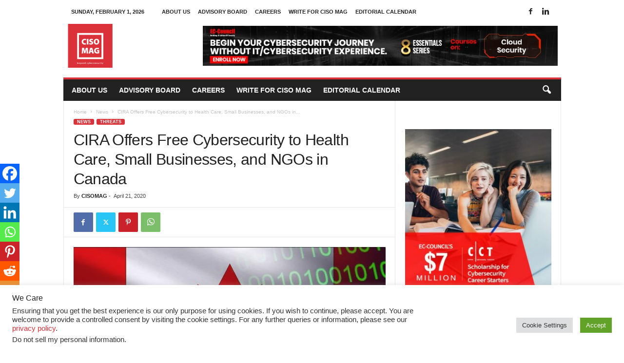

--- FILE ---
content_type: text/html; charset=UTF-8
request_url: https://cisomag.com/cira-offers-free-cybersecurity-to-health-care-small-businesses-and-ngos-in-canada/
body_size: 32608
content:
<!doctype html >
<!--[if IE 8]>    <html class="ie8" lang="en-US"> <![endif]-->
<!--[if IE 9]>    <html class="ie9" lang="en-US"> <![endif]-->
<!--[if gt IE 8]><!--> <html lang="en-US"> <!--<![endif]-->
<head>
    <title>CIRA Offers Free Cybersecurity to Health Care in Canada</title>
    <meta charset="UTF-8" />
    <meta name="viewport" content="width=device-width, initial-scale=1.0">
    <link rel="pingback" href="https://cisomag.com/xmlrpc.php" />
    <meta name='robots' content='index, follow, max-image-preview:large, max-snippet:-1, max-video-preview:-1' />
	<style>img:is([sizes="auto" i], [sizes^="auto," i]) { contain-intrinsic-size: 3000px 1500px }</style>
	<link rel="icon" type="image/png" href="https://cisomag.com//wp-content/uploads/2017/06/cisomag-fevicon.png">
	<!-- This site is optimized with the Yoast SEO Premium plugin v23.4 (Yoast SEO v25.5) - https://yoast.com/wordpress/plugins/seo/ -->
	<meta name="description" content="The Canadian Internet Registration Authority (CIRA) has announced free cybersecurity services to essential services like health care facilities in Canada." />
	<link rel="canonical" href="https://cisomag.com/cira-offers-free-cybersecurity-to-health-care-small-businesses-and-ngos-in-canada/" />
	<meta property="og:locale" content="en_US" />
	<meta property="og:type" content="article" />
	<meta property="og:title" content="CIRA Offers Free Cybersecurity to Health Care, Small Businesses, and NGOs in Canada" />
	<meta property="og:description" content="The Canadian Internet Registration Authority (CIRA) has announced free cybersecurity services to essential services like health care facilities in Canada." />
	<meta property="og:url" content="https://cisomag.com/cira-offers-free-cybersecurity-to-health-care-small-businesses-and-ngos-in-canada/" />
	<meta property="og:site_name" content="CISO MAG | Cyber Security Magazine" />
	<meta property="article:publisher" content="https://www.facebook.com/CISOMAG/" />
	<meta property="article:published_time" content="2020-04-21T07:54:43+00:00" />
	<meta property="article:modified_time" content="2020-04-24T07:40:22+00:00" />
	<meta property="og:image" content="https://cisomag.com/wp-content/uploads/2019/11/shutterstock_1012326760.jpg" />
	<meta property="og:image:width" content="800" />
	<meta property="og:image:height" content="517" />
	<meta property="og:image:type" content="image/jpeg" />
	<meta name="author" content="CISOMAG" />
	<meta name="twitter:card" content="summary_large_image" />
	<meta name="twitter:creator" content="@cisomag" />
	<meta name="twitter:site" content="@cisomag" />
	<meta name="twitter:label1" content="Written by" />
	<meta name="twitter:data1" content="CISOMAG" />
	<meta name="twitter:label2" content="Est. reading time" />
	<meta name="twitter:data2" content="2 minutes" />
	<script type="application/ld+json" class="yoast-schema-graph">{"@context":"https://schema.org","@graph":[{"@type":"NewsArticle","@id":"https://cisomag.com/cira-offers-free-cybersecurity-to-health-care-small-businesses-and-ngos-in-canada/#article","isPartOf":{"@id":"https://cisomag.com/cira-offers-free-cybersecurity-to-health-care-small-businesses-and-ngos-in-canada/"},"author":{"name":"CISOMAG","@id":"https://cisomag.com/#/schema/person/230cb28d5c28b67931eb1a5a409ec872"},"headline":"CIRA Offers Free Cybersecurity to Health Care, Small Businesses, and NGOs in Canada","datePublished":"2020-04-21T07:54:43+00:00","dateModified":"2020-04-24T07:40:22+00:00","mainEntityOfPage":{"@id":"https://cisomag.com/cira-offers-free-cybersecurity-to-health-care-small-businesses-and-ngos-in-canada/"},"wordCount":454,"publisher":{"@id":"https://cisomag.com/#organization"},"image":{"@id":"https://cisomag.com/cira-offers-free-cybersecurity-to-health-care-small-businesses-and-ngos-in-canada/#primaryimage"},"thumbnailUrl":"https://cisomag.com/wp-content/uploads/2019/11/shutterstock_1012326760.jpg","keywords":["canada","Canada health care","Canadian Shield","CIRA","COVID-19","cybersecurity services","SecDev Group"],"articleSection":["News","Threats"],"inLanguage":"en-US"},{"@type":"WebPage","@id":"https://cisomag.com/cira-offers-free-cybersecurity-to-health-care-small-businesses-and-ngos-in-canada/","url":"https://cisomag.com/cira-offers-free-cybersecurity-to-health-care-small-businesses-and-ngos-in-canada/","name":"CIRA Offers Free Cybersecurity to Health Care in Canada","isPartOf":{"@id":"https://cisomag.com/#website"},"primaryImageOfPage":{"@id":"https://cisomag.com/cira-offers-free-cybersecurity-to-health-care-small-businesses-and-ngos-in-canada/#primaryimage"},"image":{"@id":"https://cisomag.com/cira-offers-free-cybersecurity-to-health-care-small-businesses-and-ngos-in-canada/#primaryimage"},"thumbnailUrl":"https://cisomag.com/wp-content/uploads/2019/11/shutterstock_1012326760.jpg","datePublished":"2020-04-21T07:54:43+00:00","dateModified":"2020-04-24T07:40:22+00:00","description":"The Canadian Internet Registration Authority (CIRA) has announced free cybersecurity services to essential services like health care facilities in Canada.","breadcrumb":{"@id":"https://cisomag.com/cira-offers-free-cybersecurity-to-health-care-small-businesses-and-ngos-in-canada/#breadcrumb"},"inLanguage":"en-US","potentialAction":[{"@type":"ReadAction","target":["https://cisomag.com/cira-offers-free-cybersecurity-to-health-care-small-businesses-and-ngos-in-canada/"]}]},{"@type":"ImageObject","inLanguage":"en-US","@id":"https://cisomag.com/cira-offers-free-cybersecurity-to-health-care-small-businesses-and-ngos-in-canada/#primaryimage","url":"https://cisomag.com/wp-content/uploads/2019/11/shutterstock_1012326760.jpg","contentUrl":"https://cisomag.com/wp-content/uploads/2019/11/shutterstock_1012326760.jpg","width":800,"height":517,"caption":"Canada Revenue Agency Shut Down Services after Cyberattacks"},{"@type":"BreadcrumbList","@id":"https://cisomag.com/cira-offers-free-cybersecurity-to-health-care-small-businesses-and-ngos-in-canada/#breadcrumb","itemListElement":[{"@type":"ListItem","position":1,"name":"Home","item":"https://cisomag.com/"},{"@type":"ListItem","position":2,"name":"CIRA Offers Free Cybersecurity to Health Care, Small Businesses, and NGOs in Canada"}]},{"@type":"WebSite","@id":"https://cisomag.com/#website","url":"https://cisomag.com/","name":"CISO MAG | Cyber Security Magazine","description":"Beyond Cyber Security","publisher":{"@id":"https://cisomag.com/#organization"},"potentialAction":[{"@type":"SearchAction","target":{"@type":"EntryPoint","urlTemplate":"https://cisomag.com/?s={search_term_string}"},"query-input":{"@type":"PropertyValueSpecification","valueRequired":true,"valueName":"search_term_string"}}],"inLanguage":"en-US"},{"@type":"Organization","@id":"https://cisomag.com/#organization","name":"CISO MAG","url":"https://cisomag.com/","logo":{"@type":"ImageObject","inLanguage":"en-US","@id":"https://cisomag.com/#/schema/logo/image/","url":"https://cisomag.com/wp-content/uploads/2020/11/CISO-Logo.jpg","contentUrl":"https://cisomag.com/wp-content/uploads/2020/11/CISO-Logo.jpg","width":1200,"height":1199,"caption":"CISO MAG"},"image":{"@id":"https://cisomag.com/#/schema/logo/image/"},"sameAs":["https://www.facebook.com/CISOMAG/","https://x.com/cisomag","https://www.instagram.com/cisomag/","https://www.linkedin.com/company/14397653/","https://www.pinterest.com/Ciso_Mag/_saved/","https://www.youtube.com/channel/UCiWa1jcQfB-wQT7U1M8lVmA"]},{"@type":"Person","@id":"https://cisomag.com/#/schema/person/230cb28d5c28b67931eb1a5a409ec872","name":"CISOMAG","image":{"@type":"ImageObject","inLanguage":"en-US","@id":"https://cisomag.com/#/schema/person/image/","url":"https://secure.gravatar.com/avatar/5acc7acd8691dac80bc62defb028205a5d5431dd7cad645cbe635a5ecd45b0bf?s=96&d=mm&r=g","contentUrl":"https://secure.gravatar.com/avatar/5acc7acd8691dac80bc62defb028205a5d5431dd7cad645cbe635a5ecd45b0bf?s=96&d=mm&r=g","caption":"CISOMAG"},"sameAs":["https://cisomag.com/"]}]}</script>
	<!-- / Yoast SEO Premium plugin. -->


<link rel="amphtml" href="https://cisomag.com/cira-offers-free-cybersecurity-to-health-care-small-businesses-and-ngos-in-canada/amp/" /><link rel='dns-prefetch' href='//cdn.jsdelivr.net' />
<link rel="alternate" type="application/rss+xml" title="CISO MAG | Cyber Security Magazine &raquo; Feed" href="https://cisomag.com/feed/" />
<link rel="alternate" type="application/rss+xml" title="CISO MAG | Cyber Security Magazine &raquo; Stories Feed" href="https://cisomag.com/web-stories/feed/"><script type="4791784fdcc4c4f60fa839e3-text/javascript">
/* <![CDATA[ */
window._wpemojiSettings = {"baseUrl":"https:\/\/s.w.org\/images\/core\/emoji\/15.1.0\/72x72\/","ext":".png","svgUrl":"https:\/\/s.w.org\/images\/core\/emoji\/15.1.0\/svg\/","svgExt":".svg","source":{"concatemoji":"https:\/\/cisomag.com\/wp-includes\/js\/wp-emoji-release.min.js?ver=6.8.1"}};
/*! This file is auto-generated */
!function(i,n){var o,s,e;function c(e){try{var t={supportTests:e,timestamp:(new Date).valueOf()};sessionStorage.setItem(o,JSON.stringify(t))}catch(e){}}function p(e,t,n){e.clearRect(0,0,e.canvas.width,e.canvas.height),e.fillText(t,0,0);var t=new Uint32Array(e.getImageData(0,0,e.canvas.width,e.canvas.height).data),r=(e.clearRect(0,0,e.canvas.width,e.canvas.height),e.fillText(n,0,0),new Uint32Array(e.getImageData(0,0,e.canvas.width,e.canvas.height).data));return t.every(function(e,t){return e===r[t]})}function u(e,t,n){switch(t){case"flag":return n(e,"\ud83c\udff3\ufe0f\u200d\u26a7\ufe0f","\ud83c\udff3\ufe0f\u200b\u26a7\ufe0f")?!1:!n(e,"\ud83c\uddfa\ud83c\uddf3","\ud83c\uddfa\u200b\ud83c\uddf3")&&!n(e,"\ud83c\udff4\udb40\udc67\udb40\udc62\udb40\udc65\udb40\udc6e\udb40\udc67\udb40\udc7f","\ud83c\udff4\u200b\udb40\udc67\u200b\udb40\udc62\u200b\udb40\udc65\u200b\udb40\udc6e\u200b\udb40\udc67\u200b\udb40\udc7f");case"emoji":return!n(e,"\ud83d\udc26\u200d\ud83d\udd25","\ud83d\udc26\u200b\ud83d\udd25")}return!1}function f(e,t,n){var r="undefined"!=typeof WorkerGlobalScope&&self instanceof WorkerGlobalScope?new OffscreenCanvas(300,150):i.createElement("canvas"),a=r.getContext("2d",{willReadFrequently:!0}),o=(a.textBaseline="top",a.font="600 32px Arial",{});return e.forEach(function(e){o[e]=t(a,e,n)}),o}function t(e){var t=i.createElement("script");t.src=e,t.defer=!0,i.head.appendChild(t)}"undefined"!=typeof Promise&&(o="wpEmojiSettingsSupports",s=["flag","emoji"],n.supports={everything:!0,everythingExceptFlag:!0},e=new Promise(function(e){i.addEventListener("DOMContentLoaded",e,{once:!0})}),new Promise(function(t){var n=function(){try{var e=JSON.parse(sessionStorage.getItem(o));if("object"==typeof e&&"number"==typeof e.timestamp&&(new Date).valueOf()<e.timestamp+604800&&"object"==typeof e.supportTests)return e.supportTests}catch(e){}return null}();if(!n){if("undefined"!=typeof Worker&&"undefined"!=typeof OffscreenCanvas&&"undefined"!=typeof URL&&URL.createObjectURL&&"undefined"!=typeof Blob)try{var e="postMessage("+f.toString()+"("+[JSON.stringify(s),u.toString(),p.toString()].join(",")+"));",r=new Blob([e],{type:"text/javascript"}),a=new Worker(URL.createObjectURL(r),{name:"wpTestEmojiSupports"});return void(a.onmessage=function(e){c(n=e.data),a.terminate(),t(n)})}catch(e){}c(n=f(s,u,p))}t(n)}).then(function(e){for(var t in e)n.supports[t]=e[t],n.supports.everything=n.supports.everything&&n.supports[t],"flag"!==t&&(n.supports.everythingExceptFlag=n.supports.everythingExceptFlag&&n.supports[t]);n.supports.everythingExceptFlag=n.supports.everythingExceptFlag&&!n.supports.flag,n.DOMReady=!1,n.readyCallback=function(){n.DOMReady=!0}}).then(function(){return e}).then(function(){var e;n.supports.everything||(n.readyCallback(),(e=n.source||{}).concatemoji?t(e.concatemoji):e.wpemoji&&e.twemoji&&(t(e.twemoji),t(e.wpemoji)))}))}((window,document),window._wpemojiSettings);
/* ]]> */
</script>
<!-- cisomag.com is managing ads with Advanced Ads 2.0.9 – https://wpadvancedads.com/ --><script id="cisom-ready" type="4791784fdcc4c4f60fa839e3-text/javascript">
			window.advanced_ads_ready=function(e,a){a=a||"complete";var d=function(e){return"interactive"===a?"loading"!==e:"complete"===e};d(document.readyState)?e():document.addEventListener("readystatechange",(function(a){d(a.target.readyState)&&e()}),{once:"interactive"===a})},window.advanced_ads_ready_queue=window.advanced_ads_ready_queue||[];		</script>
		<style id='wp-emoji-styles-inline-css' type='text/css'>

	img.wp-smiley, img.emoji {
		display: inline !important;
		border: none !important;
		box-shadow: none !important;
		height: 1em !important;
		width: 1em !important;
		margin: 0 0.07em !important;
		vertical-align: -0.1em !important;
		background: none !important;
		padding: 0 !important;
	}
</style>
<link rel='stylesheet' id='wp-block-library-css' href='https://cisomag.com/wp-includes/css/dist/block-library/style.min.css?ver=6.8.1' type='text/css' media='all' />
<style id='classic-theme-styles-inline-css' type='text/css'>
/*! This file is auto-generated */
.wp-block-button__link{color:#fff;background-color:#32373c;border-radius:9999px;box-shadow:none;text-decoration:none;padding:calc(.667em + 2px) calc(1.333em + 2px);font-size:1.125em}.wp-block-file__button{background:#32373c;color:#fff;text-decoration:none}
</style>
<link rel='stylesheet' id='edd-blocks-css' href='https://cisomag.com/wp-content/plugins/easy-digital-downloads/includes/blocks/assets/css/edd-blocks.css?ver=3.5.0' type='text/css' media='all' />
<style id='global-styles-inline-css' type='text/css'>
:root{--wp--preset--aspect-ratio--square: 1;--wp--preset--aspect-ratio--4-3: 4/3;--wp--preset--aspect-ratio--3-4: 3/4;--wp--preset--aspect-ratio--3-2: 3/2;--wp--preset--aspect-ratio--2-3: 2/3;--wp--preset--aspect-ratio--16-9: 16/9;--wp--preset--aspect-ratio--9-16: 9/16;--wp--preset--color--black: #000000;--wp--preset--color--cyan-bluish-gray: #abb8c3;--wp--preset--color--white: #ffffff;--wp--preset--color--pale-pink: #f78da7;--wp--preset--color--vivid-red: #cf2e2e;--wp--preset--color--luminous-vivid-orange: #ff6900;--wp--preset--color--luminous-vivid-amber: #fcb900;--wp--preset--color--light-green-cyan: #7bdcb5;--wp--preset--color--vivid-green-cyan: #00d084;--wp--preset--color--pale-cyan-blue: #8ed1fc;--wp--preset--color--vivid-cyan-blue: #0693e3;--wp--preset--color--vivid-purple: #9b51e0;--wp--preset--gradient--vivid-cyan-blue-to-vivid-purple: linear-gradient(135deg,rgba(6,147,227,1) 0%,rgb(155,81,224) 100%);--wp--preset--gradient--light-green-cyan-to-vivid-green-cyan: linear-gradient(135deg,rgb(122,220,180) 0%,rgb(0,208,130) 100%);--wp--preset--gradient--luminous-vivid-amber-to-luminous-vivid-orange: linear-gradient(135deg,rgba(252,185,0,1) 0%,rgba(255,105,0,1) 100%);--wp--preset--gradient--luminous-vivid-orange-to-vivid-red: linear-gradient(135deg,rgba(255,105,0,1) 0%,rgb(207,46,46) 100%);--wp--preset--gradient--very-light-gray-to-cyan-bluish-gray: linear-gradient(135deg,rgb(238,238,238) 0%,rgb(169,184,195) 100%);--wp--preset--gradient--cool-to-warm-spectrum: linear-gradient(135deg,rgb(74,234,220) 0%,rgb(151,120,209) 20%,rgb(207,42,186) 40%,rgb(238,44,130) 60%,rgb(251,105,98) 80%,rgb(254,248,76) 100%);--wp--preset--gradient--blush-light-purple: linear-gradient(135deg,rgb(255,206,236) 0%,rgb(152,150,240) 100%);--wp--preset--gradient--blush-bordeaux: linear-gradient(135deg,rgb(254,205,165) 0%,rgb(254,45,45) 50%,rgb(107,0,62) 100%);--wp--preset--gradient--luminous-dusk: linear-gradient(135deg,rgb(255,203,112) 0%,rgb(199,81,192) 50%,rgb(65,88,208) 100%);--wp--preset--gradient--pale-ocean: linear-gradient(135deg,rgb(255,245,203) 0%,rgb(182,227,212) 50%,rgb(51,167,181) 100%);--wp--preset--gradient--electric-grass: linear-gradient(135deg,rgb(202,248,128) 0%,rgb(113,206,126) 100%);--wp--preset--gradient--midnight: linear-gradient(135deg,rgb(2,3,129) 0%,rgb(40,116,252) 100%);--wp--preset--font-size--small: 10px;--wp--preset--font-size--medium: 20px;--wp--preset--font-size--large: 30px;--wp--preset--font-size--x-large: 42px;--wp--preset--font-size--regular: 14px;--wp--preset--font-size--larger: 48px;--wp--preset--spacing--20: 0.44rem;--wp--preset--spacing--30: 0.67rem;--wp--preset--spacing--40: 1rem;--wp--preset--spacing--50: 1.5rem;--wp--preset--spacing--60: 2.25rem;--wp--preset--spacing--70: 3.38rem;--wp--preset--spacing--80: 5.06rem;--wp--preset--shadow--natural: 6px 6px 9px rgba(0, 0, 0, 0.2);--wp--preset--shadow--deep: 12px 12px 50px rgba(0, 0, 0, 0.4);--wp--preset--shadow--sharp: 6px 6px 0px rgba(0, 0, 0, 0.2);--wp--preset--shadow--outlined: 6px 6px 0px -3px rgba(255, 255, 255, 1), 6px 6px rgba(0, 0, 0, 1);--wp--preset--shadow--crisp: 6px 6px 0px rgba(0, 0, 0, 1);}:where(.is-layout-flex){gap: 0.5em;}:where(.is-layout-grid){gap: 0.5em;}body .is-layout-flex{display: flex;}.is-layout-flex{flex-wrap: wrap;align-items: center;}.is-layout-flex > :is(*, div){margin: 0;}body .is-layout-grid{display: grid;}.is-layout-grid > :is(*, div){margin: 0;}:where(.wp-block-columns.is-layout-flex){gap: 2em;}:where(.wp-block-columns.is-layout-grid){gap: 2em;}:where(.wp-block-post-template.is-layout-flex){gap: 1.25em;}:where(.wp-block-post-template.is-layout-grid){gap: 1.25em;}.has-black-color{color: var(--wp--preset--color--black) !important;}.has-cyan-bluish-gray-color{color: var(--wp--preset--color--cyan-bluish-gray) !important;}.has-white-color{color: var(--wp--preset--color--white) !important;}.has-pale-pink-color{color: var(--wp--preset--color--pale-pink) !important;}.has-vivid-red-color{color: var(--wp--preset--color--vivid-red) !important;}.has-luminous-vivid-orange-color{color: var(--wp--preset--color--luminous-vivid-orange) !important;}.has-luminous-vivid-amber-color{color: var(--wp--preset--color--luminous-vivid-amber) !important;}.has-light-green-cyan-color{color: var(--wp--preset--color--light-green-cyan) !important;}.has-vivid-green-cyan-color{color: var(--wp--preset--color--vivid-green-cyan) !important;}.has-pale-cyan-blue-color{color: var(--wp--preset--color--pale-cyan-blue) !important;}.has-vivid-cyan-blue-color{color: var(--wp--preset--color--vivid-cyan-blue) !important;}.has-vivid-purple-color{color: var(--wp--preset--color--vivid-purple) !important;}.has-black-background-color{background-color: var(--wp--preset--color--black) !important;}.has-cyan-bluish-gray-background-color{background-color: var(--wp--preset--color--cyan-bluish-gray) !important;}.has-white-background-color{background-color: var(--wp--preset--color--white) !important;}.has-pale-pink-background-color{background-color: var(--wp--preset--color--pale-pink) !important;}.has-vivid-red-background-color{background-color: var(--wp--preset--color--vivid-red) !important;}.has-luminous-vivid-orange-background-color{background-color: var(--wp--preset--color--luminous-vivid-orange) !important;}.has-luminous-vivid-amber-background-color{background-color: var(--wp--preset--color--luminous-vivid-amber) !important;}.has-light-green-cyan-background-color{background-color: var(--wp--preset--color--light-green-cyan) !important;}.has-vivid-green-cyan-background-color{background-color: var(--wp--preset--color--vivid-green-cyan) !important;}.has-pale-cyan-blue-background-color{background-color: var(--wp--preset--color--pale-cyan-blue) !important;}.has-vivid-cyan-blue-background-color{background-color: var(--wp--preset--color--vivid-cyan-blue) !important;}.has-vivid-purple-background-color{background-color: var(--wp--preset--color--vivid-purple) !important;}.has-black-border-color{border-color: var(--wp--preset--color--black) !important;}.has-cyan-bluish-gray-border-color{border-color: var(--wp--preset--color--cyan-bluish-gray) !important;}.has-white-border-color{border-color: var(--wp--preset--color--white) !important;}.has-pale-pink-border-color{border-color: var(--wp--preset--color--pale-pink) !important;}.has-vivid-red-border-color{border-color: var(--wp--preset--color--vivid-red) !important;}.has-luminous-vivid-orange-border-color{border-color: var(--wp--preset--color--luminous-vivid-orange) !important;}.has-luminous-vivid-amber-border-color{border-color: var(--wp--preset--color--luminous-vivid-amber) !important;}.has-light-green-cyan-border-color{border-color: var(--wp--preset--color--light-green-cyan) !important;}.has-vivid-green-cyan-border-color{border-color: var(--wp--preset--color--vivid-green-cyan) !important;}.has-pale-cyan-blue-border-color{border-color: var(--wp--preset--color--pale-cyan-blue) !important;}.has-vivid-cyan-blue-border-color{border-color: var(--wp--preset--color--vivid-cyan-blue) !important;}.has-vivid-purple-border-color{border-color: var(--wp--preset--color--vivid-purple) !important;}.has-vivid-cyan-blue-to-vivid-purple-gradient-background{background: var(--wp--preset--gradient--vivid-cyan-blue-to-vivid-purple) !important;}.has-light-green-cyan-to-vivid-green-cyan-gradient-background{background: var(--wp--preset--gradient--light-green-cyan-to-vivid-green-cyan) !important;}.has-luminous-vivid-amber-to-luminous-vivid-orange-gradient-background{background: var(--wp--preset--gradient--luminous-vivid-amber-to-luminous-vivid-orange) !important;}.has-luminous-vivid-orange-to-vivid-red-gradient-background{background: var(--wp--preset--gradient--luminous-vivid-orange-to-vivid-red) !important;}.has-very-light-gray-to-cyan-bluish-gray-gradient-background{background: var(--wp--preset--gradient--very-light-gray-to-cyan-bluish-gray) !important;}.has-cool-to-warm-spectrum-gradient-background{background: var(--wp--preset--gradient--cool-to-warm-spectrum) !important;}.has-blush-light-purple-gradient-background{background: var(--wp--preset--gradient--blush-light-purple) !important;}.has-blush-bordeaux-gradient-background{background: var(--wp--preset--gradient--blush-bordeaux) !important;}.has-luminous-dusk-gradient-background{background: var(--wp--preset--gradient--luminous-dusk) !important;}.has-pale-ocean-gradient-background{background: var(--wp--preset--gradient--pale-ocean) !important;}.has-electric-grass-gradient-background{background: var(--wp--preset--gradient--electric-grass) !important;}.has-midnight-gradient-background{background: var(--wp--preset--gradient--midnight) !important;}.has-small-font-size{font-size: var(--wp--preset--font-size--small) !important;}.has-medium-font-size{font-size: var(--wp--preset--font-size--medium) !important;}.has-large-font-size{font-size: var(--wp--preset--font-size--large) !important;}.has-x-large-font-size{font-size: var(--wp--preset--font-size--x-large) !important;}
:where(.wp-block-post-template.is-layout-flex){gap: 1.25em;}:where(.wp-block-post-template.is-layout-grid){gap: 1.25em;}
:where(.wp-block-columns.is-layout-flex){gap: 2em;}:where(.wp-block-columns.is-layout-grid){gap: 2em;}
:root :where(.wp-block-pullquote){font-size: 1.5em;line-height: 1.6;}
</style>
<link rel='stylesheet' id='cookie-law-info-css' href='https://cisomag.com/wp-content/plugins/cookie-law-info/legacy/public/css/cookie-law-info-public.css?ver=3.3.1' type='text/css' media='all' />
<link rel='stylesheet' id='cookie-law-info-gdpr-css' href='https://cisomag.com/wp-content/plugins/cookie-law-info/legacy/public/css/cookie-law-info-gdpr.css?ver=3.3.1' type='text/css' media='all' />
<link rel='stylesheet' id='td-plugin-framework-css' href='https://cisomag.com/wp-content/plugins/td-api-plugin/css/style.css?ver=6.8.1' type='text/css' media='all' />
<link rel='stylesheet' id='edd-styles-css' href='https://cisomag.com/wp-content/plugins/easy-digital-downloads/assets/css/edd.min.css?ver=3.5.0' type='text/css' media='all' />
<link rel='stylesheet' id='edd-free-downloads-css' href='https://cisomag.com/wp-content/plugins/edd-free-downloads/assets/css/style.min.css?ver=2.3.10' type='text/css' media='all' />
<link rel='stylesheet' id='edd-recurring-css' href='https://cisomag.com/wp-content/plugins/edd-recurring/assets/css/styles.css?ver=2.11.7' type='text/css' media='all' />
<link rel='stylesheet' id='heateor_sss_frontend_css-css' href='https://cisomag.com/wp-content/plugins/sassy-social-share/public/css/sassy-social-share-public.css?ver=3.3.76' type='text/css' media='all' />
<style id='heateor_sss_frontend_css-inline-css' type='text/css'>
.heateor_sss_button_instagram span.heateor_sss_svg,a.heateor_sss_instagram span.heateor_sss_svg{background:radial-gradient(circle at 30% 107%,#fdf497 0,#fdf497 5%,#fd5949 45%,#d6249f 60%,#285aeb 90%)}.heateor_sss_horizontal_sharing .heateor_sss_svg,.heateor_sss_standard_follow_icons_container .heateor_sss_svg{color:#fff;border-width:0px;border-style:solid;border-color:transparent}.heateor_sss_horizontal_sharing .heateorSssTCBackground{color:#666}.heateor_sss_horizontal_sharing span.heateor_sss_svg:hover,.heateor_sss_standard_follow_icons_container span.heateor_sss_svg:hover{border-color:transparent;}.heateor_sss_vertical_sharing span.heateor_sss_svg,.heateor_sss_floating_follow_icons_container span.heateor_sss_svg{color:#fff;border-width:0px;border-style:solid;border-color:transparent;}.heateor_sss_vertical_sharing .heateorSssTCBackground{color:#666;}.heateor_sss_vertical_sharing span.heateor_sss_svg:hover,.heateor_sss_floating_follow_icons_container span.heateor_sss_svg:hover{border-color:transparent;}@media screen and (max-width:783px) {.heateor_sss_vertical_sharing{display:none!important}}div.heateor_sss_mobile_footer{display:none;}@media screen and (max-width:783px){div.heateor_sss_bottom_sharing .heateorSssTCBackground{background-color:white}div.heateor_sss_bottom_sharing{width:100%!important;left:0!important;}div.heateor_sss_bottom_sharing a{width:14.285714285714% !important;}div.heateor_sss_bottom_sharing .heateor_sss_svg{width: 100% !important;}div.heateor_sss_bottom_sharing div.heateorSssTotalShareCount{font-size:1em!important;line-height:28px!important}div.heateor_sss_bottom_sharing div.heateorSssTotalShareText{font-size:.7em!important;line-height:0px!important}div.heateor_sss_mobile_footer{display:block;height:40px;}.heateor_sss_bottom_sharing{padding:0!important;display:block!important;width:auto!important;bottom:-2px!important;top: auto!important;}.heateor_sss_bottom_sharing .heateor_sss_square_count{line-height:inherit;}.heateor_sss_bottom_sharing .heateorSssSharingArrow{display:none;}.heateor_sss_bottom_sharing .heateorSssTCBackground{margin-right:1.1em!important}}
</style>
<link rel='stylesheet' id='td-theme-css' href='https://cisomag.com/wp-content/themes/Newsmag/style.css?ver=5.4.3.3' type='text/css' media='all' />
<style id='td-theme-inline-css' type='text/css'>
    
        /* custom css - generated by TagDiv Composer */
        @media (max-width: 767px) {
            .td-header-desktop-wrap {
                display: none;
            }
        }
        @media (min-width: 767px) {
            .td-header-mobile-wrap {
                display: none;
            }
        }
    
	
</style>
<link rel='stylesheet' id='js_composer_front-css' href='https://cisomag.com/wp-content/plugins/js_composer/assets/css/js_composer.min.css?ver=6.9.0' type='text/css' media='all' />
<link rel='stylesheet' id='td-legacy-framework-front-style-css' href='https://cisomag.com/wp-content/plugins/td-composer/legacy/Newsmag/assets/css/td_legacy_main.css?ver=e5fcc38395b0030bac3ad179898970d6xzx' type='text/css' media='all' />
<script type="4791784fdcc4c4f60fa839e3-text/javascript" src="https://cisomag.com/wp-includes/js/jquery/jquery.min.js?ver=3.7.1" id="jquery-core-js"></script>
<script type="4791784fdcc4c4f60fa839e3-text/javascript" src="https://cisomag.com/wp-includes/js/jquery/jquery-migrate.min.js?ver=3.4.1" id="jquery-migrate-js"></script>
<script type="4791784fdcc4c4f60fa839e3-text/javascript" id="cookie-law-info-js-extra">
/* <![CDATA[ */
var Cli_Data = {"nn_cookie_ids":[],"cookielist":[],"non_necessary_cookies":[],"ccpaEnabled":"1","ccpaRegionBased":"","ccpaBarEnabled":"1","strictlyEnabled":["necessary","obligatoire"],"ccpaType":"ccpa_gdpr","js_blocking":"1","custom_integration":"","triggerDomRefresh":"","secure_cookies":""};
var cli_cookiebar_settings = {"animate_speed_hide":"500","animate_speed_show":"500","background":"#FFF","border":"#b1a6a6c2","border_on":"","button_1_button_colour":"#61a229","button_1_button_hover":"#4e8221","button_1_link_colour":"#fff","button_1_as_button":"1","button_1_new_win":"","button_2_button_colour":"#333","button_2_button_hover":"#292929","button_2_link_colour":"#444","button_2_as_button":"","button_2_hidebar":"","button_3_button_colour":"#dedfe0","button_3_button_hover":"#b2b2b3","button_3_link_colour":"#333333","button_3_as_button":"1","button_3_new_win":"","button_4_button_colour":"#dedfe0","button_4_button_hover":"#b2b2b3","button_4_link_colour":"#333333","button_4_as_button":"1","button_7_button_colour":"#61a229","button_7_button_hover":"#4e8221","button_7_link_colour":"#fff","button_7_as_button":"1","button_7_new_win":"","font_family":"inherit","header_fix":"1","notify_animate_hide":"","notify_animate_show":"","notify_div_id":"#cookie-law-info-bar","notify_position_horizontal":"right","notify_position_vertical":"bottom","scroll_close":"","scroll_close_reload":"","accept_close_reload":"","reject_close_reload":"","showagain_tab":"","showagain_background":"#fff","showagain_border":"#000","showagain_div_id":"#cookie-law-info-again","showagain_x_position":"100px","text":"#333333","show_once_yn":"","show_once":"10000","logging_on":"","as_popup":"","popup_overlay":"1","bar_heading_text":"We Care","cookie_bar_as":"banner","popup_showagain_position":"bottom-right","widget_position":"left"};
var log_object = {"ajax_url":"https:\/\/cisomag.com\/wp-admin\/admin-ajax.php"};
/* ]]> */
</script>
<script type="4791784fdcc4c4f60fa839e3-text/javascript" src="https://cisomag.com/wp-content/plugins/cookie-law-info/legacy/public/js/cookie-law-info-public.js?ver=3.3.1" id="cookie-law-info-js"></script>
<script type="4791784fdcc4c4f60fa839e3-text/javascript" id="cookie-law-info-ccpa-js-extra">
/* <![CDATA[ */
var ccpa_data = {"opt_out_prompt":"Do you really wish to opt out?","opt_out_confirm":"Confirm","opt_out_cancel":"Cancel"};
/* ]]> */
</script>
<script type="4791784fdcc4c4f60fa839e3-text/javascript" src="https://cisomag.com/wp-content/plugins/cookie-law-info/legacy/admin/modules/ccpa/assets/js/cookie-law-info-ccpa.js?ver=3.3.1" id="cookie-law-info-ccpa-js"></script>
<script type="4791784fdcc4c4f60fa839e3-text/javascript" id="site24x7_rum_js-js-extra">
/* <![CDATA[ */
var phpParams = {"rumMOKey":"810f6d0677213c58eff7818c142f5a02","dataCentreExt":"com","sessionReplayEnabled":"","maskInputText":"","maskAllText":""};
/* ]]> */
</script>
<script type="4791784fdcc4c4f60fa839e3-text/javascript" src="https://cisomag.com/wp-content/plugins/site24x7-rum/js/site24x7-rum.js?ver=6.8.1" id="site24x7_rum_js-js"></script>
<link rel="EditURI" type="application/rsd+xml" title="RSD" href="https://cisomag.com/xmlrpc.php?rsd" />
<meta name="generator" content="WordPress 6.8.1" />
<link rel='shortlink' href='https://cisomag.com/?p=5542' />
<link rel="alternate" title="oEmbed (JSON)" type="application/json+oembed" href="https://cisomag.com/wp-json/oembed/1.0/embed?url=https%3A%2F%2Fcisomag.com%2Fcira-offers-free-cybersecurity-to-health-care-small-businesses-and-ngos-in-canada%2F" />
<link rel="alternate" title="oEmbed (XML)" type="text/xml+oembed" href="https://cisomag.com/wp-json/oembed/1.0/embed?url=https%3A%2F%2Fcisomag.com%2Fcira-offers-free-cybersecurity-to-health-care-small-businesses-and-ngos-in-canada%2F&#038;format=xml" />
<div id="fb-root"></div>
<script async defer crossorigin="anonymous" src="https://connect.facebook.net/en_GB/sdk.js#xfbml=1&version=v6.0" type="4791784fdcc4c4f60fa839e3-text/javascript"></script>

<!-- Google Tag Manager -->
<script type="4791784fdcc4c4f60fa839e3-text/javascript">(function(w,d,s,l,i){w[l]=w[l]||[];w[l].push({'gtm.start':
new Date().getTime(),event:'gtm.js'});var f=d.getElementsByTagName(s)[0],
j=d.createElement(s),dl=l!='dataLayer'?'&l='+l:'';j.async=true;j.src=
'https://www.googletagmanager.com/gtm.js?id='+i+dl;f.parentNode.insertBefore(j,f);
})(window,document,'script','dataLayer','GTM-P42GPC6');</script>
<!-- End Google Tag Manager -->

<script type="4791784fdcc4c4f60fa839e3-text/javascript">
    (function(c,l,a,r,i,t,y){
        c[a]=c[a]||function(){(c[a].q=c[a].q||[]).push(arguments)};
        t=l.createElement(r);t.async=1;t.src="https://www.clarity.ms/tag/"+i;
        y=l.getElementsByTagName(r)[0];y.parentNode.insertBefore(t,y);
    })(window, document, "clarity", "script", "48pbph9uo8");
</script>




<!-- Google tag (gtag.js) -->
<script async src="https://www.googletagmanager.com/gtag/js?id=G-BKLECEHTD2" type="4791784fdcc4c4f60fa839e3-text/javascript"></script>
<script type="4791784fdcc4c4f60fa839e3-text/javascript">
  window.dataLayer = window.dataLayer || [];
  function gtag(){dataLayer.push(arguments);}
  gtag('js', new Date());
 
  gtag('config', 'G-BKLECEHTD2');
</script>





         <meta name="generator" content="Easy Digital Downloads v3.5.0" />
<meta name="generator" content="EDD CFM v2.1.9" />
<meta name="generator" content="Powered by WPBakery Page Builder - drag and drop page builder for WordPress."/>
    <script type="4791784fdcc4c4f60fa839e3-text/javascript">
		if(screen.width<769){
        	window.location = "https://cisomag.com/cira-offers-free-cybersecurity-to-health-care-small-businesses-and-ngos-in-canada/amp/";
        }
    	</script>

<!-- JS generated by theme -->

<script type="4791784fdcc4c4f60fa839e3-text/javascript" id="td-generated-header-js">
    
    

	    var tdBlocksArray = []; //here we store all the items for the current page

	    // td_block class - each ajax block uses a object of this class for requests
	    function tdBlock() {
		    this.id = '';
		    this.block_type = 1; //block type id (1-234 etc)
		    this.atts = '';
		    this.td_column_number = '';
		    this.td_current_page = 1; //
		    this.post_count = 0; //from wp
		    this.found_posts = 0; //from wp
		    this.max_num_pages = 0; //from wp
		    this.td_filter_value = ''; //current live filter value
		    this.is_ajax_running = false;
		    this.td_user_action = ''; // load more or infinite loader (used by the animation)
		    this.header_color = '';
		    this.ajax_pagination_infinite_stop = ''; //show load more at page x
	    }

        // td_js_generator - mini detector
        ( function () {
            var htmlTag = document.getElementsByTagName("html")[0];

	        if ( navigator.userAgent.indexOf("MSIE 10.0") > -1 ) {
                htmlTag.className += ' ie10';
            }

            if ( !!navigator.userAgent.match(/Trident.*rv\:11\./) ) {
                htmlTag.className += ' ie11';
            }

	        if ( navigator.userAgent.indexOf("Edge") > -1 ) {
                htmlTag.className += ' ieEdge';
            }

            if ( /(iPad|iPhone|iPod)/g.test(navigator.userAgent) ) {
                htmlTag.className += ' td-md-is-ios';
            }

            var user_agent = navigator.userAgent.toLowerCase();
            if ( user_agent.indexOf("android") > -1 ) {
                htmlTag.className += ' td-md-is-android';
            }

            if ( -1 !== navigator.userAgent.indexOf('Mac OS X')  ) {
                htmlTag.className += ' td-md-is-os-x';
            }

            if ( /chrom(e|ium)/.test(navigator.userAgent.toLowerCase()) ) {
               htmlTag.className += ' td-md-is-chrome';
            }

            if ( -1 !== navigator.userAgent.indexOf('Firefox') ) {
                htmlTag.className += ' td-md-is-firefox';
            }

            if ( -1 !== navigator.userAgent.indexOf('Safari') && -1 === navigator.userAgent.indexOf('Chrome') ) {
                htmlTag.className += ' td-md-is-safari';
            }

            if( -1 !== navigator.userAgent.indexOf('IEMobile') ){
                htmlTag.className += ' td-md-is-iemobile';
            }

        })();

        var tdLocalCache = {};

        ( function () {
            "use strict";

            tdLocalCache = {
                data: {},
                remove: function (resource_id) {
                    delete tdLocalCache.data[resource_id];
                },
                exist: function (resource_id) {
                    return tdLocalCache.data.hasOwnProperty(resource_id) && tdLocalCache.data[resource_id] !== null;
                },
                get: function (resource_id) {
                    return tdLocalCache.data[resource_id];
                },
                set: function (resource_id, cachedData) {
                    tdLocalCache.remove(resource_id);
                    tdLocalCache.data[resource_id] = cachedData;
                }
            };
        })();

    
    
var td_viewport_interval_list=[{"limitBottom":767,"sidebarWidth":251},{"limitBottom":1023,"sidebarWidth":339}];
var td_animation_stack_effect="type0";
var tds_animation_stack=true;
var td_animation_stack_specific_selectors=".entry-thumb, img, .td-lazy-img";
var td_animation_stack_general_selectors=".td-animation-stack img, .td-animation-stack .entry-thumb, .post img, .td-animation-stack .td-lazy-img";
var tdc_is_installed="yes";
var td_ajax_url="https:\/\/cisomag.com\/wp-admin\/admin-ajax.php?td_theme_name=Newsmag&v=5.4.3.3";
var td_get_template_directory_uri="https:\/\/cisomag.com\/wp-content\/plugins\/td-composer\/legacy\/common";
var tds_snap_menu="snap";
var tds_logo_on_sticky="";
var tds_header_style="";
var td_please_wait="Please wait...";
var td_email_user_pass_incorrect="User or password incorrect!";
var td_email_user_incorrect="Email or username incorrect!";
var td_email_incorrect="Email incorrect!";
var td_user_incorrect="Username incorrect!";
var td_email_user_empty="Email or username empty!";
var td_pass_empty="Pass empty!";
var td_pass_pattern_incorrect="Invalid Pass Pattern!";
var td_retype_pass_incorrect="Retyped Pass incorrect!";
var tds_more_articles_on_post_enable="show";
var tds_more_articles_on_post_time_to_wait="";
var tds_more_articles_on_post_pages_distance_from_top=0;
var tds_captcha="";
var tds_theme_color_site_wide="#db3138";
var tds_smart_sidebar="enabled";
var tdThemeName="Newsmag";
var tdThemeNameWl="Newsmag";
var td_magnific_popup_translation_tPrev="Previous (Left arrow key)";
var td_magnific_popup_translation_tNext="Next (Right arrow key)";
var td_magnific_popup_translation_tCounter="%curr% of %total%";
var td_magnific_popup_translation_ajax_tError="The content from %url% could not be loaded.";
var td_magnific_popup_translation_image_tError="The image #%curr% could not be loaded.";
var tdBlockNonce="866990404d";
var tdMobileMenu="enabled";
var tdMobileSearch="enabled";
var tdDateNamesI18n={"month_names":["January","February","March","April","May","June","July","August","September","October","November","December"],"month_names_short":["Jan","Feb","Mar","Apr","May","Jun","Jul","Aug","Sep","Oct","Nov","Dec"],"day_names":["Sunday","Monday","Tuesday","Wednesday","Thursday","Friday","Saturday"],"day_names_short":["Sun","Mon","Tue","Wed","Thu","Fri","Sat"]};
var td_deploy_mode="deploy";
var td_ad_background_click_link="";
var td_ad_background_click_target="";
</script>


<!-- Header style compiled by theme -->

<style>
/* custom css - generated by TagDiv Composer */
    
/* custom css - generated by TagDiv Composer */
.td-header-border:before,
    .td-trending-now-title,
    .td_block_mega_menu .td_mega_menu_sub_cats .cur-sub-cat,
    .td-post-category:hover,
    .td-header-style-2 .td-header-sp-logo,
    .td-next-prev-wrap a:hover i,
    .page-nav .current,
    .widget_calendar tfoot a:hover,
    .td-footer-container .widget_search .wpb_button:hover,
    .td-scroll-up-visible,
    .dropcap,
    .td-category a,
    input[type="submit"]:hover,
    .td-post-small-box a:hover,
    .td-404-sub-sub-title a:hover,
    .td-rating-bar-wrap div,
    .td_top_authors .td-active .td-author-post-count,
    .td_top_authors .td-active .td-author-comments-count,
    .td_smart_list_3 .td-sml3-top-controls i:hover,
    .td_smart_list_3 .td-sml3-bottom-controls i:hover,
    .td_wrapper_video_playlist .td_video_controls_playlist_wrapper,
    .td-read-more a:hover,
    .td-login-wrap .btn,
    .td_display_err,
    .td-header-style-6 .td-top-menu-full,
    #bbpress-forums button:hover,
    #bbpress-forums .bbp-pagination .current,
    .bbp_widget_login .button:hover,
    .header-search-wrap .td-drop-down-search .btn:hover,
    .td-post-text-content .more-link-wrap:hover a,
    #buddypress div.item-list-tabs ul li > a span,
    #buddypress div.item-list-tabs ul li > a:hover span,
    #buddypress input[type=submit]:hover,
    #buddypress a.button:hover span,
    #buddypress div.item-list-tabs ul li.selected a span,
    #buddypress div.item-list-tabs ul li.current a span,
    #buddypress input[type=submit]:focus,
    .td-grid-style-3 .td-big-grid-post .td-module-thumb a:last-child:before,
    .td-grid-style-4 .td-big-grid-post .td-module-thumb a:last-child:before,
    .td-grid-style-5 .td-big-grid-post .td-module-thumb:after,
    .td_category_template_2 .td-category-siblings .td-category a:hover,
    .td-weather-week:before,
    .td-weather-information:before,
     .td_3D_btn,
    .td_shadow_btn,
    .td_default_btn,
    .td_square_btn, 
    .td_outlined_btn:hover {
        background-color: #db3138;
    }

    @media (max-width: 767px) {
        .td-category a.td-current-sub-category {
            background-color: #db3138;
        }
    }

    .woocommerce .onsale,
    .woocommerce .woocommerce a.button:hover,
    .woocommerce-page .woocommerce .button:hover,
    .single-product .product .summary .cart .button:hover,
    .woocommerce .woocommerce .product a.button:hover,
    .woocommerce .product a.button:hover,
    .woocommerce .product #respond input#submit:hover,
    .woocommerce .checkout input#place_order:hover,
    .woocommerce .woocommerce.widget .button:hover,
    .woocommerce .woocommerce-message .button:hover,
    .woocommerce .woocommerce-error .button:hover,
    .woocommerce .woocommerce-info .button:hover,
    .woocommerce.widget .ui-slider .ui-slider-handle,
    .vc_btn-black:hover,
	.wpb_btn-black:hover,
	.item-list-tabs .feed:hover a,
	.td-smart-list-button:hover {
    	background-color: #db3138;
    }

    .td-header-sp-top-menu .top-header-menu > .current-menu-item > a,
    .td-header-sp-top-menu .top-header-menu > .current-menu-ancestor > a,
    .td-header-sp-top-menu .top-header-menu > .current-category-ancestor > a,
    .td-header-sp-top-menu .top-header-menu > li > a:hover,
    .td-header-sp-top-menu .top-header-menu > .sfHover > a,
    .top-header-menu ul .current-menu-item > a,
    .top-header-menu ul .current-menu-ancestor > a,
    .top-header-menu ul .current-category-ancestor > a,
    .top-header-menu ul li > a:hover,
    .top-header-menu ul .sfHover > a,
    .sf-menu ul .td-menu-item > a:hover,
    .sf-menu ul .sfHover > a,
    .sf-menu ul .current-menu-ancestor > a,
    .sf-menu ul .current-category-ancestor > a,
    .sf-menu ul .current-menu-item > a,
    .td_module_wrap:hover .entry-title a,
    .td_mod_mega_menu:hover .entry-title a,
    .footer-email-wrap a,
    .widget a:hover,
    .td-footer-container .widget_calendar #today,
    .td-category-pulldown-filter a.td-pulldown-category-filter-link:hover,
    .td-load-more-wrap a:hover,
    .td-post-next-prev-content a:hover,
    .td-author-name a:hover,
    .td-author-url a:hover,
    .td_mod_related_posts:hover .entry-title a,
    .td-search-query,
    .header-search-wrap .td-drop-down-search .result-msg a:hover,
    .td_top_authors .td-active .td-authors-name a,
    .post blockquote p,
    .td-post-content blockquote p,
    .page blockquote p,
    .comment-list cite a:hover,
    .comment-list cite:hover,
    .comment-list .comment-reply-link:hover,
    a,
    .white-menu #td-header-menu .sf-menu > li > a:hover,
    .white-menu #td-header-menu .sf-menu > .current-menu-ancestor > a,
    .white-menu #td-header-menu .sf-menu > .current-menu-item > a,
    .td_quote_on_blocks,
    #bbpress-forums .bbp-forum-freshness a:hover,
    #bbpress-forums .bbp-topic-freshness a:hover,
    #bbpress-forums .bbp-forums-list li a:hover,
    #bbpress-forums .bbp-forum-title:hover,
    #bbpress-forums .bbp-topic-permalink:hover,
    #bbpress-forums .bbp-topic-started-by a:hover,
    #bbpress-forums .bbp-topic-started-in a:hover,
    #bbpress-forums .bbp-body .super-sticky li.bbp-topic-title .bbp-topic-permalink,
    #bbpress-forums .bbp-body .sticky li.bbp-topic-title .bbp-topic-permalink,
    #bbpress-forums #subscription-toggle a:hover,
    #bbpress-forums #favorite-toggle a:hover,
    .woocommerce-account .woocommerce-MyAccount-navigation a:hover,
    .widget_display_replies .bbp-author-name,
    .widget_display_topics .bbp-author-name,
    .archive .widget_archive .current,
    .archive .widget_archive .current a,
    .td-subcategory-header .td-category-siblings .td-subcat-dropdown a.td-current-sub-category,
    .td-subcategory-header .td-category-siblings .td-subcat-dropdown a:hover,
    .td-pulldown-filter-display-option:hover,
    .td-pulldown-filter-display-option .td-pulldown-filter-link:hover,
    .td_normal_slide .td-wrapper-pulldown-filter .td-pulldown-filter-list a:hover,
    #buddypress ul.item-list li div.item-title a:hover,
    .td_block_13 .td-pulldown-filter-list a:hover,
    .td_smart_list_8 .td-smart-list-dropdown-wrap .td-smart-list-button:hover,
    .td_smart_list_8 .td-smart-list-dropdown-wrap .td-smart-list-button:hover i,
    .td-sub-footer-container a:hover,
    .td-instagram-user a,
    .td_outlined_btn,
    body .td_block_list_menu li.current-menu-item > a,
    body .td_block_list_menu li.current-menu-ancestor > a,
    body .td_block_list_menu li.current-category-ancestor > a{
        color: #db3138;
    }

    .td-mega-menu .wpb_content_element li a:hover,
    .td_login_tab_focus {
        color: #db3138 !important;
    }

    .td-next-prev-wrap a:hover i,
    .page-nav .current,
    .widget_tag_cloud a:hover,
    .post .td_quote_box,
    .page .td_quote_box,
    .td-login-panel-title,
    #bbpress-forums .bbp-pagination .current,
    .td_category_template_2 .td-category-siblings .td-category a:hover,
    .page-template-page-pagebuilder-latest .td-instagram-user,
     .td_outlined_btn {
        border-color: #db3138;
    }

    .td_wrapper_video_playlist .td_video_currently_playing:after,
    .item-list-tabs .feed:hover {
        border-color: #db3138 !important;
    }


    
    .td-pb-row [class*="td-pb-span"],
    .td-pb-border-top,
    .page-template-page-title-sidebar-php .td-page-content > .wpb_row:first-child,
    .td-post-sharing,
    .td-post-content,
    .td-post-next-prev,
    .author-box-wrap,
    .td-comments-title-wrap,
    .comment-list,
    .comment-respond,
    .td-post-template-5 header,
    .td-container,
    .wpb_content_element,
    .wpb_column,
    .wpb_row,
    .white-menu .td-header-container .td-header-main-menu,
    .td-post-template-1 .td-post-content,
    .td-post-template-4 .td-post-sharing-top,
    .td-header-style-6 .td-header-header .td-make-full,
    #disqus_thread,
    .page-template-page-pagebuilder-title-php .td-page-content > .wpb_row:first-child,
    .td-footer-container:before {
        border-color: #e6e6e6;
    }
    .td-top-border {
        border-color: #e6e6e6 !important;
    }
    .td-container-border:after,
    .td-next-prev-separator,
    .td-container .td-pb-row .wpb_column:before,
    .td-container-border:before,
    .td-main-content:before,
    .td-main-sidebar:before,
    .td-pb-row .td-pb-span4:nth-of-type(3):after,
    .td-pb-row .td-pb-span4:nth-last-of-type(3):after {
    	background-color: #e6e6e6;
    }
    @media (max-width: 767px) {
    	.white-menu .td-header-main-menu {
      		border-color: #e6e6e6;
      	}
    }
</style>

<script async src="https://pagead2.googlesyndication.com/pagead/js/adsbygoogle.js?client=ca-pub-5389645983523610" crossorigin="anonymous" type="4791784fdcc4c4f60fa839e3-text/javascript"></script><!-- Facebook Pixel Code -->

<script type="4791784fdcc4c4f60fa839e3-text/javascript">
  !function(f,b,e,v,n,t,s)
  {if(f.fbq)return;n=f.fbq=function(){n.callMethod?
  n.callMethod.apply(n,arguments):n.queue.push(arguments)};
  if(!f._fbq)f._fbq=n;n.push=n;n.loaded=!0;n.version='2.0';
  n.queue=[];t=b.createElement(e);t.async=!0;
  t.src=v;s=b.getElementsByTagName(e)[0];
  s.parentNode.insertBefore(t,s)}(window, document,'script',
  'https://connect.facebook.net/en_US/fbevents.js');
  fbq('init', '602260080361950');
  fbq('track', 'PageView');
</script>

<noscript><img height="1" width="1" style="display:none"
  src="https://www.facebook.com/tr?id=602260080361950&ev=PageView&noscript=1"/>
</noscript>

<!-- End Facebook Pixel Code -->



<!-- Global site tag (gtag.js) - Google Ads: 663406144 -->
<script async src="https://www.googletagmanager.com/gtag/js?id=AW-663406144" type="4791784fdcc4c4f60fa839e3-text/javascript"></script>

<script type="4791784fdcc4c4f60fa839e3-text/javascript">
  window.dataLayer = window.dataLayer || [];
  function gtag(){dataLayer.push(arguments);}
  gtag('js', new Date());
  gtag('config', 'AW-663406144');
</script>




<script type="application/ld+json">
    {
        "@context": "https://schema.org",
        "@type": "BreadcrumbList",
        "itemListElement": [
            {
                "@type": "ListItem",
                "position": 1,
                "item": {
                    "@type": "WebSite",
                    "@id": "https://cisomag.com/",
                    "name": "Home"
                }
            },
            {
                "@type": "ListItem",
                "position": 2,
                    "item": {
                    "@type": "WebPage",
                    "@id": "https://cisomag.com/category/news/",
                    "name": "News"
                }
            }
            ,{
                "@type": "ListItem",
                "position": 3,
                    "item": {
                    "@type": "WebPage",
                    "@id": "https://cisomag.com/cira-offers-free-cybersecurity-to-health-care-small-businesses-and-ngos-in-canada/",
                    "name": "CIRA Offers Free Cybersecurity to Health Care, Small Businesses, and NGOs in..."                                
                }
            }    
        ]
    }
</script>
		<style type="text/css" id="wp-custom-css">
			prompticon3 {
    z-index: 999 !important;
}
.arr-head li {
    list-style-type: none;
    position: relative;
    padding-left: 0;
}
.arr-head li:before {
    content: "\27A4 \0020";
    font-size: 12px;
    position: absolute;
    top: 0;
    left: -20px;
}
.m-0 li{
	margin:0 !important;
}
a.su-button{
	text-decoration:none !important;
}


		</style>
		<noscript><style> .wpb_animate_when_almost_visible { opacity: 1; }</style></noscript>	<style id="tdw-css-placeholder">/* custom css - generated by TagDiv Composer */
</style></head>

<body class="wp-singular post-template-default single single-post postid-5542 single-format-standard wp-theme-Newsmag edd-js-none cira-offers-free-cybersecurity-to-health-care-small-businesses-and-ngos-in-canada global-block-template-1 wpb-js-composer js-comp-ver-6.9.0 vc_responsive aa-prefix-cisom- td-animation-stack-type0 td-full-layout" itemscope="itemscope" itemtype="https://schema.org/WebPage">

        <div class="td-scroll-up  td-hide-scroll-up-on-mob"  style="display:none;"><i class="td-icon-menu-up"></i></div>

    
    <div class="td-menu-background"></div>
<div id="td-mobile-nav">
    <div class="td-mobile-container">
        <!-- mobile menu top section -->
        <div class="td-menu-socials-wrap">
            <!-- socials -->
            <div class="td-menu-socials">
                
        <span class="td-social-icon-wrap">
            <a target="_blank" href="https://www.facebook.com/CISOMAG/" title="Facebook">
                <i class="td-icon-font td-icon-facebook"></i>
                <span style="display: none">Facebook</span>
            </a>
        </span>
        <span class="td-social-icon-wrap">
            <a target="_blank" href="https://www.linkedin.com/company/ciso-mag/" title="Linkedin">
                <i class="td-icon-font td-icon-linkedin"></i>
                <span style="display: none">Linkedin</span>
            </a>
        </span>            </div>
            <!-- close button -->
            <div class="td-mobile-close">
                <span><i class="td-icon-close-mobile"></i></span>
            </div>
        </div>

        <!-- login section -->
        
        <!-- menu section -->
        <div class="td-mobile-content">
            <div class="menu-td-demo-top-menu-container"><ul id="menu-td-demo-top-menu" class="td-mobile-main-menu"><li id="menu-item-7834" class="menu-item menu-item-type-post_type menu-item-object-page menu-item-first menu-item-7834"><a href="https://cisomag.com/about-us/">About us</a></li>
<li id="menu-item-157" class="menu-item menu-item-type-post_type menu-item-object-page menu-item-157"><a href="https://cisomag.com/advisory-board/">Advisory Board</a></li>
<li id="menu-item-10085" class="menu-item menu-item-type-post_type menu-item-object-page menu-item-10085"><a href="https://cisomag.com/careers/">Careers</a></li>
<li id="menu-item-3110" class="menu-item menu-item-type-post_type menu-item-object-page menu-item-3110"><a href="https://cisomag.com/write-for-us/">Write for CISO MAG</a></li>
<li id="menu-item-10017" class="menu-item menu-item-type-custom menu-item-object-custom menu-item-10017"><a href="https://cisomag.com/editorial-calendar-2022/">Editorial Calendar</a></li>
</ul></div>        </div>
    </div>

    <!-- register/login section -->
    </div>    <div class="td-search-background"></div>
<div class="td-search-wrap-mob">
	<div class="td-drop-down-search">
		<form method="get" class="td-search-form" action="https://cisomag.com/">
			<!-- close button -->
			<div class="td-search-close">
				<span><i class="td-icon-close-mobile"></i></span>
			</div>
			<div role="search" class="td-search-input">
				<span>Search</span>
				<input id="td-header-search-mob" type="text" value="" name="s" autocomplete="off" />
			</div>
		</form>
		<div id="td-aj-search-mob"></div>
	</div>
</div>

    <div id="td-outer-wrap">
    
        <div class="td-outer-container">
        
            <!--
Header style 1
-->

<div class="td-header-container td-header-wrap td-header-style-1">
    <div class="td-header-row td-header-top-menu">
        
    <div class="td-top-bar-container top-bar-style-1">
        <div class="td-header-sp-top-menu">

            <div class="td_data_time">
            <div >

                Sunday, February 1, 2026
            </div>
        </div>
    <div class="menu-top-container"><ul id="menu-td-demo-top-menu-1" class="top-header-menu"><li class="menu-item menu-item-type-post_type menu-item-object-page menu-item-first td-menu-item td-normal-menu menu-item-7834"><a href="https://cisomag.com/about-us/">About us</a></li>
<li class="menu-item menu-item-type-post_type menu-item-object-page td-menu-item td-normal-menu menu-item-157"><a href="https://cisomag.com/advisory-board/">Advisory Board</a></li>
<li class="menu-item menu-item-type-post_type menu-item-object-page td-menu-item td-normal-menu menu-item-10085"><a href="https://cisomag.com/careers/">Careers</a></li>
<li class="menu-item menu-item-type-post_type menu-item-object-page td-menu-item td-normal-menu menu-item-3110"><a href="https://cisomag.com/write-for-us/">Write for CISO MAG</a></li>
<li class="menu-item menu-item-type-custom menu-item-object-custom td-menu-item td-normal-menu menu-item-10017"><a href="https://cisomag.com/editorial-calendar-2022/">Editorial Calendar</a></li>
</ul></div></div>            <div class="td-header-sp-top-widget">
        
        <span class="td-social-icon-wrap">
            <a target="_blank" href="https://www.facebook.com/CISOMAG/" title="Facebook">
                <i class="td-icon-font td-icon-facebook"></i>
                <span style="display: none">Facebook</span>
            </a>
        </span>
        <span class="td-social-icon-wrap">
            <a target="_blank" href="https://www.linkedin.com/company/ciso-mag/" title="Linkedin">
                <i class="td-icon-font td-icon-linkedin"></i>
                <span style="display: none">Linkedin</span>
            </a>
        </span>    </div>
        </div>

    </div>

    <div class="td-header-row td-header-header">
        <div class="td-header-sp-logo">
                    <a class="td-main-logo" href="https://cisomag.com/">
            <img class="td-retina-data" data-retina="https://cisomag.com/wp-content/uploads/2020/05/CISOMAG-logo-mobile-01.png" src="https://cisomag.com/wp-content/uploads/2020/05/CISOMAG-logo-web-01.png" alt="CISO MAG  - News and Updates| Cyber Security Magazine" title="CISO MAG  - News and Updates| Cyber Security Magazine"  width="272" height="90"/>
            <span class="td-visual-hidden">CISO MAG | Cyber Security Magazine</span>
        </a>
            </div>
        <div class="td-header-sp-rec">
            
<div class="td-header-ad-wrap  td-ad-m td-ad-tp td-ad-p">
    <div class="td-a-rec td-a-rec-id-header  tdi_1 td_block_template_1"><div class="td-all-devices" style="padding-top:10px;"><a href="https://www.eccouncil.org/train-certify/essentials/?utm_source=cisomag&#038;utm_medium=banner&#038;utm_campaign=essential-series" target="_blank" aria-label="Cisomag banner-Essentials"><img fetchpriority="high" decoding="async" src="https://cisomag.com/wp-content/uploads/2021/08/Cisomag-banner-Essentials.gif" alt="Cisomag banner-Essentials"  width="798" height="90"   /></a></div></div>

</div>        </div>
    </div>

    <div class="td-header-menu-wrap">
        <div class="td-header-row td-header-border td-header-main-menu">
            <div id="td-header-menu" role="navigation">
        <div id="td-top-mobile-toggle"><span><i class="td-icon-font td-icon-mobile"></i></span></div>
        <div class="td-main-menu-logo td-logo-in-header">
        		<a class="td-mobile-logo td-sticky-disable" href="https://cisomag.com/">
			<img src="https://cisomag.com/wp-content/uploads/2020/05/CISOMAG-logo-mobile-01-1.png" alt="CISO MAG  - News and Updates| Cyber Security Magazine" title="CISO MAG  - News and Updates| Cyber Security Magazine"  width="230" height="90"/>
		</a>
			<a class="td-header-logo td-sticky-disable" href="https://cisomag.com/">
		<img class="td-retina-data" data-retina="https://cisomag.com/wp-content/uploads/2020/05/CISOMAG-logo-mobile-01.png" src="https://cisomag.com/wp-content/uploads/2020/05/CISOMAG-logo-web-01.png" alt="CISO MAG  - News and Updates| Cyber Security Magazine" title="CISO MAG  - News and Updates| Cyber Security Magazine"  width="230" height="90"/>
	</a>
	    </div>
    <div class="menu-td-demo-top-menu-container"><ul id="menu-td-demo-top-menu-2" class="sf-menu"><li class="menu-item menu-item-type-post_type menu-item-object-page menu-item-first td-menu-item td-normal-menu menu-item-7834"><a href="https://cisomag.com/about-us/">About us</a></li>
<li class="menu-item menu-item-type-post_type menu-item-object-page td-menu-item td-normal-menu menu-item-157"><a href="https://cisomag.com/advisory-board/">Advisory Board</a></li>
<li class="menu-item menu-item-type-post_type menu-item-object-page td-menu-item td-normal-menu menu-item-10085"><a href="https://cisomag.com/careers/">Careers</a></li>
<li class="menu-item menu-item-type-post_type menu-item-object-page td-menu-item td-normal-menu menu-item-3110"><a href="https://cisomag.com/write-for-us/">Write for CISO MAG</a></li>
<li class="menu-item menu-item-type-custom menu-item-object-custom td-menu-item td-normal-menu menu-item-10017"><a href="https://cisomag.com/editorial-calendar-2022/">Editorial Calendar</a></li>
</ul></div></div>

<div class="td-search-wrapper">
    <div id="td-top-search">
        <!-- Search -->
        <div class="header-search-wrap">
            <div class="dropdown header-search">
                <a id="td-header-search-button" href="#" role="button" aria-label="search icon" class="dropdown-toggle " data-toggle="dropdown"><i class="td-icon-search"></i></a>
                                <span id="td-header-search-button-mob" class="dropdown-toggle " data-toggle="dropdown"><i class="td-icon-search"></i></span>
                            </div>
        </div>
    </div>
</div>

<div class="header-search-wrap">
	<div class="dropdown header-search">
		<div class="td-drop-down-search">
			<form method="get" class="td-search-form" action="https://cisomag.com/">
				<div role="search" class="td-head-form-search-wrap">
					<input class="needsclick" id="td-header-search" type="text" value="" name="s" autocomplete="off" /><input class="wpb_button wpb_btn-inverse btn" type="submit" id="td-header-search-top" value="Search" />
				</div>
			</form>
			<div id="td-aj-search"></div>
		</div>
	</div>
</div>        </div>
    </div>
</div>
    <div class="td-container td-post-template-default">
        <div class="td-container-border">
            <div class="td-pb-row">
                                        <div class="td-pb-span8 td-main-content" role="main">
                            <div class="td-ss-main-content">
                                

    <article id="post-5542" class="post-5542 post type-post status-publish format-standard has-post-thumbnail hentry category-news category-threats tag-canada tag-canada-health-care tag-canadian-shield tag-cira tag-covid-19 tag-cybersecurity-services tag-secdev-group" itemscope itemtype="https://schema.org/Article"47>
        <div class="td-post-header td-pb-padding-side">
            <div class="entry-crumbs"><span><a title="" class="entry-crumb" href="https://cisomag.com/">Home</a></span> <i class="td-icon-right td-bread-sep"></i> <span><a title="View all posts in News" class="entry-crumb" href="https://cisomag.com/category/news/">News</a></span> <i class="td-icon-right td-bread-sep td-bred-no-url-last"></i> <span class="td-bred-no-url-last">CIRA Offers Free Cybersecurity to Health Care, Small Businesses, and NGOs in...</span></div>
            <!-- category --><ul class="td-category"><li class="entry-category"><a  href="https://cisomag.com/category/news/">News</a></li><li class="entry-category"><a  href="https://cisomag.com/category/threats/">Threats</a></li></ul>
            <header>
                <h1 class="entry-title">CIRA Offers Free Cybersecurity to Health Care, Small Businesses, and NGOs in Canada</h1>

                

                <div class="meta-info">

                    <!-- author --><div class="td-post-author-name"><div class="td-author-by">By</div> <a href="https://cisomag.com/author/cisomag/">CISOMAG</a><div class="td-author-line"> - </div> </div>                    <!-- date --><span class="td-post-date"><time class="entry-date updated td-module-date" datetime="2020-04-21T07:54:43+00:00" >April 21, 2020</time></span>                    <!-- modified date -->                    <!-- views -->                    <!-- comments -->                </div>
            </header>
        </div>

        <div class="td-post-sharing-top td-pb-padding-side"><div id="td_social_sharing_article_top" class="td-post-sharing td-ps-bg td-ps-notext td-post-sharing-style1 "><div class="td-post-sharing-visible"><a class="td-social-sharing-button td-social-sharing-button-js td-social-network td-social-facebook" href="https://www.facebook.com/sharer.php?u=https%3A%2F%2Fcisomag.com%2Fcira-offers-free-cybersecurity-to-health-care-small-businesses-and-ngos-in-canada%2F" title="Facebook" ><div class="td-social-but-icon"><i class="td-icon-facebook"></i></div><div class="td-social-but-text">Facebook</div></a><a class="td-social-sharing-button td-social-sharing-button-js td-social-network td-social-twitter" href="https://twitter.com/intent/tweet?text=CIRA+Offers+Free+Cybersecurity+to+Health+Care%2C+Small+Businesses%2C+and+NGOs+in+Canada&url=https%3A%2F%2Fcisomag.com%2Fcira-offers-free-cybersecurity-to-health-care-small-businesses-and-ngos-in-canada%2F&via=CISOMAG" title="Twitter" ><div class="td-social-but-icon"><i class="td-icon-twitter"></i></div><div class="td-social-but-text">Twitter</div></a><a class="td-social-sharing-button td-social-sharing-button-js td-social-network td-social-pinterest" href="https://pinterest.com/pin/create/button/?url=https://cisomag.com/cira-offers-free-cybersecurity-to-health-care-small-businesses-and-ngos-in-canada/&amp;media=https://cisomag.com/wp-content/uploads/2019/11/shutterstock_1012326760.jpg&description=The Canadian Internet Registration Authority (CIRA) has announced free cybersecurity services to essential services like health care facilities in Canada." title="Pinterest" ><div class="td-social-but-icon"><i class="td-icon-pinterest"></i></div><div class="td-social-but-text">Pinterest</div></a><a class="td-social-sharing-button td-social-sharing-button-js td-social-network td-social-whatsapp" href="https://api.whatsapp.com/send?text=CIRA+Offers+Free+Cybersecurity+to+Health+Care%2C+Small+Businesses%2C+and+NGOs+in+Canada %0A%0A https://cisomag.com/cira-offers-free-cybersecurity-to-health-care-small-businesses-and-ngos-in-canada/" title="WhatsApp" ><div class="td-social-but-icon"><i class="td-icon-whatsapp"></i></div><div class="td-social-but-text">WhatsApp</div></a></div><div class="td-social-sharing-hidden"><ul class="td-pulldown-filter-list"></ul><a class="td-social-sharing-button td-social-handler td-social-expand-tabs" href="#" data-block-uid="td_social_sharing_article_top" title="More">
                                    <div class="td-social-but-icon"><i class="td-icon-plus td-social-expand-tabs-icon"></i></div>
                                </a></div></div></div>
        <div class="td-post-content td-pb-padding-side">

        <!-- image --><div class="td-post-featured-image"><img width="640" height="414" class="entry-thumb" src="https://cisomag.com/wp-content/uploads/2019/11/shutterstock_1012326760-640x414.jpg" srcset="https://cisomag.com/wp-content/uploads/2019/11/shutterstock_1012326760-640x414.jpg 640w, https://cisomag.com/wp-content/uploads/2019/11/shutterstock_1012326760-300x194.jpg 300w, https://cisomag.com/wp-content/uploads/2019/11/shutterstock_1012326760-768x496.jpg 768w, https://cisomag.com/wp-content/uploads/2019/11/shutterstock_1012326760-650x420.jpg 650w, https://cisomag.com/wp-content/uploads/2019/11/shutterstock_1012326760-341x220.jpg 341w, https://cisomag.com/wp-content/uploads/2019/11/shutterstock_1012326760-681x440.jpg 681w, https://cisomag.com/wp-content/uploads/2019/11/shutterstock_1012326760.jpg 800w" sizes="(max-width: 640px) 100vw, 640px" alt="Canada Revenue Agency Shut Down Services after Cyberattacks" title="cyberattacks on Canadian government"/></div>
        <!-- content --><p>Essential services like health care facilities, small businesses, and non-profit organizations in Canada will be getting free cybersecurity services, until September 30, 2020, the Canadian Internet Registration Authority (CIRA) recently <a href="https://www.globenewswire.com/news-release/2020/04/02/2010725/0/en/CIRA-launches-program-to-protect-critical-industries-during-COVID-19-crisis.html" target="_blank" rel="noopener noreferrer">announced</a>. CIRA is a non-profit organization that manages the .CA domain name registry on behalf of Canada. It also offers a suite of cybersecurity services.</p>
<p>CIRA is offering free access to CIRA DNS Firewall for all hospitals and health care facilities regardless of size; and free access to CIRA DNS Firewall for small businesses with 100 users or fewer. The new initiative will help the critical businesses and services in the country protect against the growing number of cyberthreats in the wake of <a href="https://cisomag.com/?s=COVID-19" target="_blank" rel="noopener noreferrer">COVID-19</a>.</p>
<p>In addition, CIRA is providing access to a new free service “CIRA Canadian Shield” for all small businesses to protect their network systems and personal devices from phishing and malware attacks while working remotely. It is also allowing access to a free cybersecurity awareness training course for educational institutions, students, teachers, and remote workers who are learning and working from home.</p>
<p>“As health care workers work tirelessly to protect us, small businesses pivot online and teachers educate our kids from home, the value of a safe internet has never been clearer. To provide some relief to these organizations who are keeping <a href="https://cisomag.com/data-breach-reports-increase-in-canada-after-privacy-law/" target="_blank" rel="noopener noreferrer">Canada</a> running, we are making our malware and phishing cybersecurity service free to help these impacted communities. We are also delivering some permanent solutions for Canadian households,” <a href="https://www.cira.ca/cybersecurity-services/protect-canada" target="_blank" rel="noopener noreferrer">CIRA said</a> in a statement.</p>
<p>CIRA&#8217;s technologies and services like D-Zone DNS Firewall helps support its goal of building a better online Canada.</p>
<p>Jacques Latour, Chief Technology Officer at CIRA, said, &#8220;Canada&#8217;s internet is holding strong against this unprecedented situation. Unfortunately, bad actors will always try to exploit a crisis. As such, CIRA is extending access to the infrastructure and tools we use to keep the .CA domain system safe to those who are helping to keep Canada running.&#8221;</p>
<p><strong>Canada’s COVID-19 Cyber Defense Force</strong></p>
<p>SecDev Group in Canada recently <a href="https://www.secdev.com/" target="_blank" rel="noopener noreferrer">initiated</a> a volunteer-based program wherein it called upon Canada’s top cybersecurity and IT professionals to join the COVID-19 Cyber Defense Force in order to protect the country’s key services and critical infrastructure from cyberattacks. The Group’s vision and mission are crystal clear:</p>
<ul>
<li>No ransomware attack should close hospital operations</li>
<li>No cyberattacks should affect any patients’ treatment; and</li>
<li>No form of essential services should be affected by any cyberattack</li>
</ul>
<p>SecDev Group has also <a href="https://cisomag.com/canadas-cyber-defense-and-world-cti-league-fight-against-covid-19-cyberattacks/" target="_blank" rel="noopener noreferrer">collaborated</a> with Zeropoint to provide VPN strategies and access control to governments and companies and help them adapt to cybersecurity monitoring to accommodate a workforce that is majorly working on distributed remote desktops from home.</p>
<div class='heateor_sss_sharing_container heateor_sss_vertical_sharing heateor_sss_bottom_sharing' style='width:44px;left: -10px;top: 325px;-webkit-box-shadow:none;box-shadow:none;' data-heateor-sss-href='https://cisomag.com/cira-offers-free-cybersecurity-to-health-care-small-businesses-and-ngos-in-canada/'><div class="heateor_sss_sharing_ul"><a aria-label="Facebook" class="heateor_sss_facebook" href="https://www.facebook.com/sharer/sharer.php?u=https%3A%2F%2Fcisomag.com%2Fcira-offers-free-cybersecurity-to-health-care-small-businesses-and-ngos-in-canada%2F" title="Facebook" rel="nofollow noopener" target="_blank" style="font-size:32px!important;box-shadow:none;display:inline-block;vertical-align:middle"><span class="heateor_sss_svg" style="background-color:#0765FE;width:40px;height:40px;margin:0;display:inline-block;opacity:1;float:left;font-size:32px;box-shadow:none;display:inline-block;font-size:16px;padding:0 4px;vertical-align:middle;background-repeat:repeat;overflow:hidden;padding:0;cursor:pointer;box-sizing:content-box"><svg style="display:block;" focusable="false" aria-hidden="true" xmlns="http://www.w3.org/2000/svg" width="100%" height="100%" viewBox="0 0 32 32"><path fill="#fff" d="M28 16c0-6.627-5.373-12-12-12S4 9.373 4 16c0 5.628 3.875 10.35 9.101 11.647v-7.98h-2.474V16H13.1v-1.58c0-4.085 1.849-5.978 5.859-5.978.76 0 2.072.15 2.608.298v3.325c-.283-.03-.775-.045-1.386-.045-1.967 0-2.728.745-2.728 2.683V16h3.92l-.673 3.667h-3.247v8.245C23.395 27.195 28 22.135 28 16Z"></path></svg></span></a><a aria-label="Twitter" class="heateor_sss_button_twitter" href="https://twitter.com/intent/tweet?via=CISOMAG&text=CIRA%20Offers%20Free%20Cybersecurity%20to%20Health%20Care%2C%20Small%20Businesses%2C%20and%20NGOs%20in%20Canada&url=https%3A%2F%2Fcisomag.com%2Fcira-offers-free-cybersecurity-to-health-care-small-businesses-and-ngos-in-canada%2F" title="Twitter" rel="nofollow noopener" target="_blank" style="font-size:32px!important;box-shadow:none;display:inline-block;vertical-align:middle"><span class="heateor_sss_svg heateor_sss_s__default heateor_sss_s_twitter" style="background-color:#55acee;width:40px;height:40px;margin:0;display:inline-block;opacity:1;float:left;font-size:32px;box-shadow:none;display:inline-block;font-size:16px;padding:0 4px;vertical-align:middle;background-repeat:repeat;overflow:hidden;padding:0;cursor:pointer;box-sizing:content-box"><svg style="display:block;" focusable="false" aria-hidden="true" xmlns="http://www.w3.org/2000/svg" width="100%" height="100%" viewBox="-4 -4 39 39"><path d="M28 8.557a9.913 9.913 0 0 1-2.828.775 4.93 4.93 0 0 0 2.166-2.725 9.738 9.738 0 0 1-3.13 1.194 4.92 4.92 0 0 0-3.593-1.55 4.924 4.924 0 0 0-4.794 6.049c-4.09-.21-7.72-2.17-10.15-5.15a4.942 4.942 0 0 0-.665 2.477c0 1.71.87 3.214 2.19 4.1a4.968 4.968 0 0 1-2.23-.616v.06c0 2.39 1.7 4.38 3.952 4.83-.414.115-.85.174-1.297.174-.318 0-.626-.03-.928-.086a4.935 4.935 0 0 0 4.6 3.42 9.893 9.893 0 0 1-6.114 2.107c-.398 0-.79-.023-1.175-.068a13.953 13.953 0 0 0 7.55 2.213c9.056 0 14.01-7.507 14.01-14.013 0-.213-.005-.426-.015-.637.96-.695 1.795-1.56 2.455-2.55z" fill="#fff"></path></svg></span></a><a aria-label="Linkedin" class="heateor_sss_button_linkedin" href="https://www.linkedin.com/sharing/share-offsite/?url=https%3A%2F%2Fcisomag.com%2Fcira-offers-free-cybersecurity-to-health-care-small-businesses-and-ngos-in-canada%2F" title="Linkedin" rel="nofollow noopener" target="_blank" style="font-size:32px!important;box-shadow:none;display:inline-block;vertical-align:middle"><span class="heateor_sss_svg heateor_sss_s__default heateor_sss_s_linkedin" style="background-color:#0077b5;width:40px;height:40px;margin:0;display:inline-block;opacity:1;float:left;font-size:32px;box-shadow:none;display:inline-block;font-size:16px;padding:0 4px;vertical-align:middle;background-repeat:repeat;overflow:hidden;padding:0;cursor:pointer;box-sizing:content-box"><svg style="display:block;" focusable="false" aria-hidden="true" xmlns="http://www.w3.org/2000/svg" width="100%" height="100%" viewBox="0 0 32 32"><path d="M6.227 12.61h4.19v13.48h-4.19V12.61zm2.095-6.7a2.43 2.43 0 0 1 0 4.86c-1.344 0-2.428-1.09-2.428-2.43s1.084-2.43 2.428-2.43m4.72 6.7h4.02v1.84h.058c.56-1.058 1.927-2.176 3.965-2.176 4.238 0 5.02 2.792 5.02 6.42v7.395h-4.183v-6.56c0-1.564-.03-3.574-2.178-3.574-2.18 0-2.514 1.7-2.514 3.46v6.668h-4.187V12.61z" fill="#fff"></path></svg></span></a><a aria-label="Whatsapp" class="heateor_sss_whatsapp" href="https://api.whatsapp.com/send?text=CIRA%20Offers%20Free%20Cybersecurity%20to%20Health%20Care%2C%20Small%20Businesses%2C%20and%20NGOs%20in%20Canada%20https%3A%2F%2Fcisomag.com%2Fcira-offers-free-cybersecurity-to-health-care-small-businesses-and-ngos-in-canada%2F" title="Whatsapp" rel="nofollow noopener" target="_blank" style="font-size:32px!important;box-shadow:none;display:inline-block;vertical-align:middle"><span class="heateor_sss_svg" style="background-color:#55eb4c;width:40px;height:40px;margin:0;display:inline-block;opacity:1;float:left;font-size:32px;box-shadow:none;display:inline-block;font-size:16px;padding:0 4px;vertical-align:middle;background-repeat:repeat;overflow:hidden;padding:0;cursor:pointer;box-sizing:content-box"><svg style="display:block;" focusable="false" aria-hidden="true" xmlns="http://www.w3.org/2000/svg" width="100%" height="100%" viewBox="-6 -5 40 40"><path class="heateor_sss_svg_stroke heateor_sss_no_fill" stroke="#fff" stroke-width="2" fill="none" d="M 11.579798566743314 24.396926207859085 A 10 10 0 1 0 6.808479557110079 20.73576436351046"></path><path d="M 7 19 l -1 6 l 6 -1" class="heateor_sss_no_fill heateor_sss_svg_stroke" stroke="#fff" stroke-width="2" fill="none"></path><path d="M 10 10 q -1 8 8 11 c 5 -1 0 -6 -1 -3 q -4 -3 -5 -5 c 4 -2 -1 -5 -1 -4" fill="#fff"></path></svg></span></a><a aria-label="Pinterest" class="heateor_sss_button_pinterest" href="https://cisomag.com/cira-offers-free-cybersecurity-to-health-care-small-businesses-and-ngos-in-canada/" onclick="if (!window.__cfRLUnblockHandlers) return false; event.preventDefault();javascript:void( (function() {var e=document.createElement('script' );e.setAttribute('type','text/javascript' );e.setAttribute('charset','UTF-8' );e.setAttribute('src','//assets.pinterest.com/js/pinmarklet.js?r='+Math.random()*99999999);document.body.appendChild(e)})());" title="Pinterest" rel="noopener" style="font-size:32px!important;box-shadow:none;display:inline-block;vertical-align:middle" data-cf-modified-4791784fdcc4c4f60fa839e3-=""><span class="heateor_sss_svg heateor_sss_s__default heateor_sss_s_pinterest" style="background-color:#cc2329;width:40px;height:40px;margin:0;display:inline-block;opacity:1;float:left;font-size:32px;box-shadow:none;display:inline-block;font-size:16px;padding:0 4px;vertical-align:middle;background-repeat:repeat;overflow:hidden;padding:0;cursor:pointer;box-sizing:content-box"><svg style="display:block;" focusable="false" aria-hidden="true" xmlns="http://www.w3.org/2000/svg" width="100%" height="100%" viewBox="-2 -2 35 35"><path fill="#fff" d="M16.539 4.5c-6.277 0-9.442 4.5-9.442 8.253 0 2.272.86 4.293 2.705 5.046.303.125.574.005.662-.33.061-.231.205-.816.27-1.06.088-.331.053-.447-.191-.736-.532-.627-.873-1.439-.873-2.591 0-3.338 2.498-6.327 6.505-6.327 3.548 0 5.497 2.168 5.497 5.062 0 3.81-1.686 7.025-4.188 7.025-1.382 0-2.416-1.142-2.085-2.545.397-1.674 1.166-3.48 1.166-4.689 0-1.081-.581-1.983-1.782-1.983-1.413 0-2.548 1.462-2.548 3.419 0 1.247.421 2.091.421 2.091l-1.699 7.199c-.505 2.137-.076 4.755-.039 5.019.021.158.223.196.314.077.13-.17 1.813-2.247 2.384-4.324.162-.587.929-3.631.929-3.631.46.876 1.801 1.646 3.227 1.646 4.247 0 7.128-3.871 7.128-9.053.003-3.918-3.317-7.568-8.361-7.568z"/></svg></span></a><a aria-label="Reddit" class="heateor_sss_button_reddit" href="https://reddit.com/submit?url=https%3A%2F%2Fcisomag.com%2Fcira-offers-free-cybersecurity-to-health-care-small-businesses-and-ngos-in-canada%2F&title=CIRA%20Offers%20Free%20Cybersecurity%20to%20Health%20Care%2C%20Small%20Businesses%2C%20and%20NGOs%20in%20Canada" title="Reddit" rel="nofollow noopener" target="_blank" style="font-size:32px!important;box-shadow:none;display:inline-block;vertical-align:middle"><span class="heateor_sss_svg heateor_sss_s__default heateor_sss_s_reddit" style="background-color:#ff5700;width:40px;height:40px;margin:0;display:inline-block;opacity:1;float:left;font-size:32px;box-shadow:none;display:inline-block;font-size:16px;padding:0 4px;vertical-align:middle;background-repeat:repeat;overflow:hidden;padding:0;cursor:pointer;box-sizing:content-box"><svg style="display:block;" focusable="false" aria-hidden="true" xmlns="http://www.w3.org/2000/svg" width="100%" height="100%" viewBox="-3.5 -3.5 39 39"><path d="M28.543 15.774a2.953 2.953 0 0 0-2.951-2.949 2.882 2.882 0 0 0-1.9.713 14.075 14.075 0 0 0-6.85-2.044l1.38-4.349 3.768.884a2.452 2.452 0 1 0 .24-1.176l-4.274-1a.6.6 0 0 0-.709.4l-1.659 5.224a14.314 14.314 0 0 0-7.316 2.029 2.908 2.908 0 0 0-1.872-.681 2.942 2.942 0 0 0-1.618 5.4 5.109 5.109 0 0 0-.062.765c0 4.158 5.037 7.541 11.229 7.541s11.22-3.383 11.22-7.541a5.2 5.2 0 0 0-.053-.706 2.963 2.963 0 0 0 1.427-2.51zm-18.008 1.88a1.753 1.753 0 0 1 1.73-1.74 1.73 1.73 0 0 1 1.709 1.74 1.709 1.709 0 0 1-1.709 1.711 1.733 1.733 0 0 1-1.73-1.711zm9.565 4.968a5.573 5.573 0 0 1-4.081 1.272h-.032a5.576 5.576 0 0 1-4.087-1.272.6.6 0 0 1 .844-.854 4.5 4.5 0 0 0 3.238.927h.032a4.5 4.5 0 0 0 3.237-.927.6.6 0 1 1 .844.854zm-.331-3.256a1.726 1.726 0 1 1 1.709-1.712 1.717 1.717 0 0 1-1.712 1.712z" fill="#fff"/></svg></span></a><a class="heateor_sss_more" aria-label="More" title="More" rel="nofollow noopener" style="font-size: 32px!important;border:0;box-shadow:none;display:inline-block!important;font-size:16px;padding:0 4px;vertical-align: middle;display:inline;" href="https://cisomag.com/cira-offers-free-cybersecurity-to-health-care-small-businesses-and-ngos-in-canada/" onclick="if (!window.__cfRLUnblockHandlers) return false; event.preventDefault()" data-cf-modified-4791784fdcc4c4f60fa839e3-=""><span class="heateor_sss_svg" style="background-color:#ee8e2d;width:40px;height:40px;margin:0;display:inline-block!important;opacity:1;float:left;font-size:32px!important;box-shadow:none;display:inline-block;font-size:16px;padding:0 4px;vertical-align:middle;display:inline;background-repeat:repeat;overflow:hidden;padding:0;cursor:pointer;box-sizing:content-box;" onclick="if (!window.__cfRLUnblockHandlers) return false; heateorSssMoreSharingPopup(this, 'https://cisomag.com/cira-offers-free-cybersecurity-to-health-care-small-businesses-and-ngos-in-canada/', 'CIRA%20Offers%20Free%20Cybersecurity%20to%20Health%20Care%2C%20Small%20Businesses%2C%20and%20NGOs%20in%20Canada', '' )" data-cf-modified-4791784fdcc4c4f60fa839e3-=""><svg xmlns="http://www.w3.org/2000/svg" xmlns:xlink="http://www.w3.org/1999/xlink" viewBox="-.3 0 32 32" version="1.1" width="100%" height="100%" style="display:block;" xml:space="preserve"><g><path fill="#fff" d="M18 14V8h-4v6H8v4h6v6h4v-6h6v-4h-6z" fill-rule="evenodd"></path></g></svg></span></a></div><div class="heateorSssClear"></div></div>        </div>


        <footer>
            <!-- post pagination -->            <!-- review -->
            <div class="td-post-source-tags td-pb-padding-side">
                <!-- source via -->                <!-- tags --><ul class="td-tags td-post-small-box clearfix"><li><span>TAGS</span></li><li><a href="https://cisomag.com/tag/canada/">canada</a></li><li><a href="https://cisomag.com/tag/canada-health-care/">Canada health care</a></li><li><a href="https://cisomag.com/tag/canadian-shield/">Canadian Shield</a></li><li><a href="https://cisomag.com/tag/cira/">CIRA</a></li><li><a href="https://cisomag.com/tag/covid-19/">COVID-19</a></li><li><a href="https://cisomag.com/tag/cybersecurity-services/">cybersecurity services</a></li><li><a href="https://cisomag.com/tag/secdev-group/">SecDev Group</a></li></ul>            </div>

            <div class="td-post-sharing-bottom td-pb-padding-side"><div class="td-post-sharing-classic"><iframe title="bottomFacebookLike" frameBorder="0" src="https://www.facebook.com/plugins/like.php?href=https://cisomag.com/cira-offers-free-cybersecurity-to-health-care-small-businesses-and-ngos-in-canada/&amp;layout=button_count&amp;show_faces=false&amp;width=105&amp;action=like&amp;colorscheme=light&amp;height=21" style="border:none; overflow:hidden; width:105px; height:21px; background-color:transparent;"></iframe></div><div id="td_social_sharing_article_bottom" class="td-post-sharing td-ps-bg td-ps-notext td-post-sharing-style1 "><div class="td-post-sharing-visible"><a class="td-social-sharing-button td-social-sharing-button-js td-social-network td-social-facebook" href="https://www.facebook.com/sharer.php?u=https%3A%2F%2Fcisomag.com%2Fcira-offers-free-cybersecurity-to-health-care-small-businesses-and-ngos-in-canada%2F" title="Facebook" ><div class="td-social-but-icon"><i class="td-icon-facebook"></i></div><div class="td-social-but-text">Facebook</div></a><a class="td-social-sharing-button td-social-sharing-button-js td-social-network td-social-twitter" href="https://twitter.com/intent/tweet?text=CIRA+Offers+Free+Cybersecurity+to+Health+Care%2C+Small+Businesses%2C+and+NGOs+in+Canada&url=https%3A%2F%2Fcisomag.com%2Fcira-offers-free-cybersecurity-to-health-care-small-businesses-and-ngos-in-canada%2F&via=CISOMAG" title="Twitter" ><div class="td-social-but-icon"><i class="td-icon-twitter"></i></div><div class="td-social-but-text">Twitter</div></a><a class="td-social-sharing-button td-social-sharing-button-js td-social-network td-social-pinterest" href="https://pinterest.com/pin/create/button/?url=https://cisomag.com/cira-offers-free-cybersecurity-to-health-care-small-businesses-and-ngos-in-canada/&amp;media=https://cisomag.com/wp-content/uploads/2019/11/shutterstock_1012326760.jpg&description=The Canadian Internet Registration Authority (CIRA) has announced free cybersecurity services to essential services like health care facilities in Canada." title="Pinterest" ><div class="td-social-but-icon"><i class="td-icon-pinterest"></i></div><div class="td-social-but-text">Pinterest</div></a><a class="td-social-sharing-button td-social-sharing-button-js td-social-network td-social-whatsapp" href="https://api.whatsapp.com/send?text=CIRA+Offers+Free+Cybersecurity+to+Health+Care%2C+Small+Businesses%2C+and+NGOs+in+Canada %0A%0A https://cisomag.com/cira-offers-free-cybersecurity-to-health-care-small-businesses-and-ngos-in-canada/" title="WhatsApp" ><div class="td-social-but-icon"><i class="td-icon-whatsapp"></i></div><div class="td-social-but-text">WhatsApp</div></a></div><div class="td-social-sharing-hidden"><ul class="td-pulldown-filter-list"></ul><a class="td-social-sharing-button td-social-handler td-social-expand-tabs" href="#" data-block-uid="td_social_sharing_article_bottom" title="More">
                                    <div class="td-social-but-icon"><i class="td-icon-plus td-social-expand-tabs-icon"></i></div>
                                </a></div></div></div>            <!-- next prev --><div class="td-block-row td-post-next-prev"><div class="td-block-span6 td-post-prev-post"><div class="td-post-next-prev-content"><span>Previous article</span><a href="https://cisomag.com/affordable-cybersecurity-for-startups/">How Startups Can Take the Affordable Route to Cybersecurity</a></div></div><div class="td-next-prev-separator"></div><div class="td-block-span6 td-post-next-post"><div class="td-post-next-prev-content"><span>Next article</span><a href="https://cisomag.com/aptoide-android-app-admits-data-breach-suspends-sign-up-option-temporarily/">Aptoide Android App Admits Data Breach; Suspends Sign-Up Option Temporarily</a></div></div></div>            <!-- author box --><div class="author-box-wrap"><a href="https://cisomag.com/author/cisomag/" aria-label="author-photo"><img alt='CISOMAG' src='https://secure.gravatar.com/avatar/5acc7acd8691dac80bc62defb028205a5d5431dd7cad645cbe635a5ecd45b0bf?s=96&#038;d=mm&#038;r=g' srcset='https://secure.gravatar.com/avatar/5acc7acd8691dac80bc62defb028205a5d5431dd7cad645cbe635a5ecd45b0bf?s=192&#038;d=mm&#038;r=g 2x' class='avatar avatar-96 photo' height='96' width='96' decoding='async'/></a><div class="desc"><div class="td-author-name vcard author"><span class="fn"><a href="https://cisomag.com/author/cisomag/">CISOMAG</a></span></div><div class="td-author-url"><a href="https://cisomag.com/">https://cisomag.com/</a></div><div class="td-author-description"></div><div class="td-author-social"></div><div class="clearfix"></div></div></div>	        <!-- meta --><span class="td-page-meta" itemprop="author" itemscope itemtype="https://schema.org/Person"><meta itemprop="name" content="CISOMAG"><meta itemprop="url" content="https://cisomag.com/author/cisomag/"></span><meta itemprop="datePublished" content="2020-04-21T07:54:43+00:00"><meta itemprop="dateModified" content="2020-04-24T07:40:22+00:00"><meta itemscope itemprop="mainEntityOfPage" itemType="https://schema.org/WebPage" itemid="https://cisomag.com/cira-offers-free-cybersecurity-to-health-care-small-businesses-and-ngos-in-canada/"/><span class="td-page-meta" itemprop="publisher" itemscope itemtype="https://schema.org/Organization"><span class="td-page-meta" itemprop="logo" itemscope itemtype="https://schema.org/ImageObject"><meta itemprop="url" content="https://cisomag.com/wp-content/uploads/2020/05/CISOMAG-logo-web-01.png"></span><meta itemprop="name" content="CISO MAG | Cyber Security Magazine"></span><meta itemprop="headline " content="CIRA Offers Free Cybersecurity to Health Care, Small Businesses, and NGOs in Canada"><span class="td-page-meta" itemprop="image" itemscope itemtype="https://schema.org/ImageObject"><meta itemprop="url" content="https://cisomag.com/wp-content/uploads/2019/11/shutterstock_1012326760.jpg"><meta itemprop="width" content="800"><meta itemprop="height" content="517"></span>        </footer>

    </article> <!-- /.post -->

    <script type="4791784fdcc4c4f60fa839e3-text/javascript">var block_tdi_3 = new tdBlock();
block_tdi_3.id = "tdi_3";
block_tdi_3.atts = '{"limit":3,"ajax_pagination":"next_prev","live_filter":"cur_post_same_categories","td_ajax_filter_type":"td_custom_related","class":"tdi_3","td_column_number":3,"block_type":"td_block_related_posts","live_filter_cur_post_id":5542,"live_filter_cur_post_author":"4","block_template_id":"","header_color":"","ajax_pagination_infinite_stop":"","offset":"","td_ajax_preloading":"","td_filter_default_txt":"","td_ajax_filter_ids":"","el_class":"","color_preset":"","ajax_pagination_next_prev_swipe":"","border_top":"","css":"","tdc_css":"","tdc_css_class":"tdi_3","tdc_css_class_style":"tdi_3_rand_style"}';
block_tdi_3.td_column_number = "3";
block_tdi_3.block_type = "td_block_related_posts";
block_tdi_3.post_count = "3";
block_tdi_3.found_posts = "2674";
block_tdi_3.header_color = "";
block_tdi_3.ajax_pagination_infinite_stop = "";
block_tdi_3.max_num_pages = "892";
tdBlocksArray.push(block_tdi_3);
</script><div class="td_block_wrap td_block_related_posts tdi_3 td_with_ajax_pagination td-pb-border-top td_block_template_1"  data-td-block-uid="tdi_3" ><h4 class="td-related-title"><a id="tdi_4" class="td-related-left td-cur-simple-item" data-td_filter_value="" data-td_block_id="tdi_3" href="#">RELATED ARTICLES</a><a id="tdi_5" class="td-related-right" data-td_filter_value="td_related_more_from_author" data-td_block_id="tdi_3" href="#">MORE FROM AUTHOR</a></h4><div id=tdi_3 class="td_block_inner">

	<div class="td-related-row">

	<div class="td-related-span4">

        <div class="td_module_related_posts td-animation-stack td_mod_related_posts td-cpt-post">
            <div class="td-module-image">
                <div class="td-module-thumb"><a href="https://cisomag.com/3-common-iot-attacks-that-compromise-security/"  rel="bookmark" class="td-image-wrap " title="3 Common IoT Attacks that Compromise Security" ><img class="entry-thumb" src="" alt="PSTI IoT Bill, Common IoT Attacks" title="3 Common IoT Attacks that Compromise Security" data-type="image_tag" data-img-url="https://cisomag.com/wp-content/uploads/2021/09/MicrosoftTeams-image-32-238x178.png"  width="238" height="178" /></a></div>                <a href="https://cisomag.com/category/features/" class="td-post-category">Features</a>            </div>
            <div class="item-details">
                <h3 class="entry-title td-module-title"><a href="https://cisomag.com/3-common-iot-attacks-that-compromise-security/"  rel="bookmark" title="3 Common IoT Attacks that Compromise Security">3 Common IoT Attacks that Compromise Security</a></h3>            </div>
        </div>
        
	</div> <!-- ./td-related-span4 -->

	<div class="td-related-span4">

        <div class="td_module_related_posts td-animation-stack td_mod_related_posts td-cpt-post">
            <div class="td-module-image">
                <div class="td-module-thumb"><a href="https://cisomag.com/fbi-issues-a-lookout-for-sim-swapping-attacks/"  rel="bookmark" class="td-image-wrap " title="FBI Issues a Lookout for SIM Swapping Attacks" ><img class="entry-thumb" src="" alt="SIM Swapping" title="FBI Issues a Lookout for SIM Swapping Attacks" data-type="image_tag" data-img-url="https://cisomag.com/wp-content/uploads/2019/09/shutterstock_614528966-238x178.jpg"  width="238" height="178" /></a></div>                <a href="https://cisomag.com/category/news/" class="td-post-category">News</a>            </div>
            <div class="item-details">
                <h3 class="entry-title td-module-title"><a href="https://cisomag.com/fbi-issues-a-lookout-for-sim-swapping-attacks/"  rel="bookmark" title="FBI Issues a Lookout for SIM Swapping Attacks">FBI Issues a Lookout for SIM Swapping Attacks</a></h3>            </div>
        </div>
        
	</div> <!-- ./td-related-span4 -->

	<div class="td-related-span4">

        <div class="td_module_related_posts td-animation-stack td_mod_related_posts td-cpt-post">
            <div class="td-module-image">
                <div class="td-module-thumb"><a href="https://cisomag.com/how-remote-work-increased-digital-anxiety/"  rel="bookmark" class="td-image-wrap " title="How Remote Work Increase Digital Anxiety" ><img class="entry-thumb" src="" alt="remote work, Remote workforce security" title="How Remote Work Increase Digital Anxiety" data-type="image_tag" data-img-url="https://cisomag.com/wp-content/uploads/2020/06/remote-working-238x178.jpg"  width="238" height="178" /></a></div>                <a href="https://cisomag.com/category/news/" class="td-post-category">News</a>            </div>
            <div class="item-details">
                <h3 class="entry-title td-module-title"><a href="https://cisomag.com/how-remote-work-increased-digital-anxiety/"  rel="bookmark" title="How Remote Work Increase Digital Anxiety">How Remote Work Increase Digital Anxiety</a></h3>            </div>
        </div>
        
	</div> <!-- ./td-related-span4 --></div><!--./row-fluid--></div><div class="td-next-prev-wrap"><a href="#" class="td-ajax-prev-page ajax-page-disabled" aria-label="prev-page" id="prev-page-tdi_3" data-td_block_id="tdi_3"><i class="td-next-prev-icon td-icon-font td-icon-menu-left"></i></a><a href="#"  class="td-ajax-next-page" aria-label="next-page" id="next-page-tdi_3" data-td_block_id="tdi_3"><i class="td-next-prev-icon td-icon-font td-icon-menu-right"></i></a></div></div> <!-- ./block -->
                            </div>
                        </div>
                        <div class="td-pb-span4 td-main-sidebar" role="complementary">
                            <div class="td-ss-main-sidebar">
                                <aside class="widget_text td_block_template_1 widget widget_custom_html"><div class="textwidget custom-html-widget"><br><br>
</div></aside><aside class="widget_text td_block_template_1 widget widget_custom_html"><div class="textwidget custom-html-widget"><a href="https://campaigns.eccouncil.org/cyber-career-starter-scholarship?utm_source=cisomag&amp;utm_medium=banner&amp;utm_campaign=cct-global-scholarship" target="_blank" rel="noopener"><img src="https://cisomag.com/wp-content/uploads/2024/03/Mobile-Banner-CCT-Scholarship-1250-x-1667-pix-315x420.jpg" alt="Cyber Career Starter Scholarship" width="300" height="300" /></a></div></aside><aside class="td_block_template_1 widget widget_block"><script async src="https://pagead2.googlesyndication.com/pagead/js/adsbygoogle.js?client=ca-pub-5389645983523610" crossorigin="anonymous" type="4791784fdcc4c4f60fa839e3-text/javascript"></script>
<!-- Leader Board -->
<ins class="adsbygoogle"
     style="display:block"
     data-ad-client="ca-pub-5389645983523610"
     data-ad-slot="3704721383"
     data-ad-format="auto"
     data-full-width-responsive="true"></ins>
<script type="4791784fdcc4c4f60fa839e3-text/javascript">
     (adsbygoogle = window.adsbygoogle || []).push({});
</script></aside><aside class="widget_text td_block_template_1 widget widget_custom_html"><h4 class="block-title"><span>Latest Issue is Out!</span></h4><div class="textwidget custom-html-widget"><a href="https://cisomag.com/magazine/" target="_blank" aria-label="Ciso mag jan"><img decoding="async" src="https://cisomag.com/wp-content/uploads/2022/01/Ciso-mag-jan-2022_400x518.jpg" alt="Ciso mag jan"  width="300" height="389"   /></a>



</div></aside><aside class="widget_text td_block_template_1 widget widget_custom_html"><div class="textwidget custom-html-widget"><a href="https://ciso.eccouncil.org/?utm_source=CISOMag&#038;utm_medium=Referral&#038;utm_campaign=CCISO_Banner" target="_blank" aria-label="cciso_sidebar"><img loading="lazy" decoding="async" src="https://cisomag.com/wp-content/uploads/2021/10/cciso_sidebar.jpg" alt="cciso_sidebar"  width="300" height="300"   /></a></div></aside><aside class="widget_text td_block_template_1 widget widget_custom_html"><div class="textwidget custom-html-widget"></div></aside><aside class="widget_text td_block_template_1 widget widget_custom_html"><div class="textwidget custom-html-widget"><a href="https://iclass.eccouncil.org/web-application-hacking-and-security/?utm_source=cisomag&#038;utm_medium=banner" target="_blank" aria-label="boxbanner"><img loading="lazy" decoding="async" src="https://cisomag.com/wp-content/uploads/2021/07/boxbanner-1.gif" alt="boxbanner"  width="300" height="300"   /></a></div></aside><aside class="widget_text td_block_template_1 widget widget_custom_html"><div class="textwidget custom-html-widget">
<hr />

</div></aside><aside class="td_block_template_1 widget widget_heateor_sss_follow"><div>FOLLOW US FOR MORE UPDATES</div><div class="heateor_sss_standard_follow_icons_container"><div class="heateor_sss_follow_ul"><a class="heateor_sss_facebook" href="https://www.facebook.com/CISOMAG" title="Facebook" rel="noopener" target="_blank" style="font-size:32px!important;box-shadow:none;display:inline-block;vertical-align:middle"><span style="background-color:#0765FE;display:inline-block;opacity:1;float:left;font-size:32px;box-shadow:none;display:inline-block;font-size:16px;padding:0 4px;vertical-align:middle;background-repeat:repeat;overflow:hidden;padding:0;cursor:pointer;width:32px;height:32px;border-radius:999px" class="heateor_sss_svg"><svg focusable="false" aria-hidden="true" xmlns="http://www.w3.org/2000/svg" width="100%" height="100%" viewBox="0 0 32 32"><path fill="#fff" d="M28 16c0-6.627-5.373-12-12-12S4 9.373 4 16c0 5.628 3.875 10.35 9.101 11.647v-7.98h-2.474V16H13.1v-1.58c0-4.085 1.849-5.978 5.859-5.978.76 0 2.072.15 2.608.298v3.325c-.283-.03-.775-.045-1.386-.045-1.967 0-2.728.745-2.728 2.683V16h3.92l-.673 3.667h-3.247v8.245C23.395 27.195 28 22.135 28 16Z"></path></svg></span></a><a class="heateor_sss_twitter" href="https://twitter.com/CISOMAG" title="Twitter" rel="noopener" target="_blank" style="font-size:32px!important;box-shadow:none;display:inline-block;vertical-align:middle"><span style="background-color:#55acee;display:inline-block;opacity:1;float:left;font-size:32px;box-shadow:none;display:inline-block;font-size:16px;padding:0 4px;vertical-align:middle;background-repeat:repeat;overflow:hidden;padding:0;cursor:pointer;width:32px;height:32px;border-radius:999px" class="heateor_sss_svg"><svg focusable="false" aria-hidden="true" xmlns="http://www.w3.org/2000/svg" width="100%" height="100%" viewBox="-4 -4 39 39"><path d="M28 8.557a9.913 9.913 0 0 1-2.828.775 4.93 4.93 0 0 0 2.166-2.725 9.738 9.738 0 0 1-3.13 1.194 4.92 4.92 0 0 0-3.593-1.55 4.924 4.924 0 0 0-4.794 6.049c-4.09-.21-7.72-2.17-10.15-5.15a4.942 4.942 0 0 0-.665 2.477c0 1.71.87 3.214 2.19 4.1a4.968 4.968 0 0 1-2.23-.616v.06c0 2.39 1.7 4.38 3.952 4.83-.414.115-.85.174-1.297.174-.318 0-.626-.03-.928-.086a4.935 4.935 0 0 0 4.6 3.42 9.893 9.893 0 0 1-6.114 2.107c-.398 0-.79-.023-1.175-.068a13.953 13.953 0 0 0 7.55 2.213c9.056 0 14.01-7.507 14.01-14.013 0-.213-.005-.426-.015-.637.96-.695 1.795-1.56 2.455-2.55z" fill="#fff"></path></svg></span></a><a class="heateor_sss_instagram" href="https://www.instagram.com/cisomag/?hl=en" title="Instagram" rel="noopener" target="_blank" style="font-size:32px!important;box-shadow:none;display:inline-block;vertical-align:middle"><span style="background-color:#53beee;display:inline-block;opacity:1;float:left;font-size:32px;box-shadow:none;display:inline-block;font-size:16px;padding:0 4px;vertical-align:middle;background-repeat:repeat;overflow:hidden;padding:0;cursor:pointer;width:32px;height:32px;border-radius:999px" class="heateor_sss_svg"><svg height="100%" width="100%" version="1.1" viewBox="-10 -10 148 148" xml:space="preserve" xmlns="http://www.w3.org/2000/svg" xmlns:xlink="http://www.w3.org/1999/xlink"><g><g><path d="M86,112H42c-14.336,0-26-11.663-26-26V42c0-14.337,11.664-26,26-26h44c14.337,0,26,11.663,26,26v44    C112,100.337,100.337,112,86,112z M42,24c-9.925,0-18,8.074-18,18v44c0,9.925,8.075,18,18,18h44c9.926,0,18-8.075,18-18V42    c0-9.926-8.074-18-18-18H42z" fill="#fff"></path></g><g><path d="M64,88c-13.234,0-24-10.767-24-24c0-13.234,10.766-24,24-24s24,10.766,24,24C88,77.233,77.234,88,64,88z M64,48c-8.822,0-16,7.178-16,16s7.178,16,16,16c8.822,0,16-7.178,16-16S72.822,48,64,48z" fill="#fff"></path></g><g><circle cx="89.5" cy="38.5" fill="#fff" r="5.5"></circle></g></g></svg></span></a><a class="heateor_sss_linkedin_company" href="https://www.linkedin.com/company/64258501/" title="Linkedin Company" rel="noopener" target="_blank" style="font-size:32px!important;box-shadow:none;display:inline-block;vertical-align:middle"><span style="background-color:#0077b5;display:inline-block;opacity:1;float:left;font-size:32px;box-shadow:none;display:inline-block;font-size:16px;padding:0 4px;vertical-align:middle;background-repeat:repeat;overflow:hidden;padding:0;cursor:pointer;width:32px;height:32px;border-radius:999px" class="heateor_sss_svg"><svg focusable="false" aria-hidden="true" xmlns="http://www.w3.org/2000/svg" width="100%" height="100%" viewBox="0 0 32 32"><path d="M6.227 12.61h4.19v13.48h-4.19V12.61zm2.095-6.7a2.43 2.43 0 0 1 0 4.86c-1.344 0-2.428-1.09-2.428-2.43s1.084-2.43 2.428-2.43m4.72 6.7h4.02v1.84h.058c.56-1.058 1.927-2.176 3.965-2.176 4.238 0 5.02 2.792 5.02 6.42v7.395h-4.183v-6.56c0-1.564-.03-3.574-2.178-3.574-2.18 0-2.514 1.7-2.514 3.46v6.668h-4.187V12.61z" fill="#fff"></path></svg></span></a><a class="heateor_sss_youtube_channel" href="https://www.youtube.com/channel/UCiWa1jcQfB-wQT7U1M8lVmA" title="Youtube Channel" rel="noopener" target="_blank" style="font-size:32px!important;box-shadow:none;display:inline-block;vertical-align:middle"><span style="background-color:red;display:inline-block;opacity:1;float:left;font-size:32px;box-shadow:none;display:inline-block;font-size:16px;padding:0 4px;vertical-align:middle;background-repeat:repeat;overflow:hidden;padding:0;cursor:pointer;width:32px;height:32px;border-radius:999px" class="heateor_sss_svg"><svg focusable="false" aria-hidden="true" xmlns="http://www.w3.org/2000/svg" width="100%" height="100%" viewBox="0 0 32 32"><path fill="#fff" d="M26.78 11.6s-.215-1.515-.875-2.183c-.837-.876-1.774-.88-2.204-.932-3.075-.222-7.693-.222-7.693-.222h-.01s-4.618 0-7.697.222c-.43.05-1.368.056-2.205.932-.66.668-.874 2.184-.874 2.184S5 13.386 5 15.166v1.67c0 1.78.22 3.56.22 3.56s.215 1.516.874 2.184c.837.875 1.936.85 2.426.94 1.76.17 7.48.22 7.48.22s4.623-.007 7.7-.23c.43-.05 1.37-.056 2.205-.932.66-.668.875-2.184.875-2.184s.22-1.78.22-3.56v-1.67c0-1.78-.22-3.56-.22-3.56zm-13.052 7.254v-6.18l5.944 3.1-5.944 3.08z"></path></svg></span></a></div><div style="clear:both"></div></div></aside><aside class="widget_text td_block_template_1 widget widget_custom_html"><div class="textwidget custom-html-widget"><hr />
<!-- [the_ad id="8701"] -->
<hr />
<iframe style="border:none;" class="mfp-iframe" src="https://edm-image.s3.us-west-2.amazonaws.com/Forms/CISOMAG/Subscribe_Newsletter.html" width="100%" height="820px"></iframe>
<div class="su-spacer" style="height:20px"></div>
</div></aside><aside class="widget_text td_block_template_1 widget widget_custom_html"><div class="textwidget custom-html-widget"><div style="background-image: url('https://www.eccouncil.org/wp-content/uploads/2020/09/Whatsapp-form-banner-bg.jpg'); padding:20px;">
<table width="100%">
<tbody>
<tr>
<td style="color: #ffffff; font-weight: bold; font-size: 24px; text-align: center; border-bottom-width: 0px !important; border-bottom-style: none !important; padding:5px 0px; border: 0px; line-height:26px;">CYBER SHOTS</td>
</tr>
<tr>
<td style="color: #ffffff; font-weight: normal; font-size: 18px; text-align: center; border-bottom-width: 0px !important; border-bottom-style: none !important; padding:0px 0px; border: 0px;">Quick, punchy updates on Cyber trends, news and links to free resources. Only via Telegram and Signal. Join the groups now!</td>
</tr>
<tr>
<td style="border-bottom-width: 0px !important; border-bottom-style: none !important; padding:0px 0px; border: 0px;">
<table align="center">
<tbody>
<tr>
<td style="text-align: center; border-bottom-width: 0px !important; border-bottom-style: none !important; padding:0px 0px; border: 0px;"><span class="su-lightbox" data-mfp-src="https://edm-image.s3.us-west-2.amazonaws.com/Forms/GlobalForms/telegram.html" data-mfp-type="iframe" data-mobile="yes"><img class="aligncenter" style="width: 50px; height: 50px;" src="https://www.eccouncil.org/wp-content/uploads/2021/01/telegram-2.png" alt="" /></span> <span class="su-lightbox" data-mfp-src="https://edm-image.s3.us-west-2.amazonaws.com/Forms/GlobalForms/telegram.html" data-mfp-type="iframe" data-mobile="yes"><span style="color:#ffffff;">Click Here</span></span></td>
<td style="text-align: center; border-bottom-width: 0px !important; border-bottom-style: none !important; padding:0px 0px; border: 0px;"><span class="su-lightbox" data-mfp-src="https://edm-image.s3.us-west-2.amazonaws.com/Forms/GlobalForms/signal.html" data-mfp-type="iframe" data-mobile="yes"><img class="aligncenter" style="width: 50px; height: 50px;" src="https://www.eccouncil.org/wp-content/uploads/2021/01/signal.png" alt="" /></span>
 <span class="su-lightbox" data-mfp-src="https://edm-image.s3.us-west-2.amazonaws.com/Forms/GlobalForms/signal.html" data-mfp-type="iframe" data-mobile="yes"><span style="color:#ffffff;">Click Here</span></span></td>
</tr>
</tbody>
</table>
</td>
</tr>
</tbody>
</table>
</div></div></aside><aside class="td_block_template_1 widget widget_block"><script async src="https://pagead2.googlesyndication.com/pagead/js/adsbygoogle.js?client=ca-pub-5389645983523610" crossorigin="anonymous" type="4791784fdcc4c4f60fa839e3-text/javascript"></script>
<!-- Leader Board -->
<ins class="adsbygoogle"
     style="display:block"
     data-ad-client="ca-pub-5389645983523610"
     data-ad-slot="3704721383"
     data-ad-format="auto"
     data-full-width-responsive="true"></ins>
<script type="4791784fdcc4c4f60fa839e3-text/javascript">
     (adsbygoogle = window.adsbygoogle || []).push({});
</script></aside>                            </div>
                        </div>
                                    </div> <!-- /.td-pb-row -->
        </div>
    </div> <!-- /.td-container -->

    <!-- Instagram -->
    

    <!-- Footer -->
    <div class="td-footer-container td-container">

    <div class="td-pb-row">
        <div class="td-pb-span12">
                    </div>
    </div>

    <div class="td-pb-row">
        <div class="td-pb-span4">
            <div class="td-footer-info td-pb-padding-side"><div class="footer-logo-wrap"><a href="https://cisomag.com/"><img class="td-retina-data" src="https://cisomag.com/wp-content/uploads/2020/05/CISOMAG-Logo.png" data-retina="https://cisomag.com/wp-content/uploads/2020/05/CISOMAG-Logo.png" alt="Cybersecurity News and Updates, Magazine" title="Cybersecurity News and Updates, Magazine"  width="100" height="100" /></a></div><div class="footer-text-wrap">CISOMAG is the handbook for Chief Information Security Officer (CISO)s, CXOs, and every stakeholder of safe internet.<div class="footer-email-wrap">Contact us: <a href="/cdn-cgi/l/email-protection#2e4d475d41434f496e4b4d4d415b404d474200415c49"><span class="__cf_email__" data-cfemail="cba8a2b8a4a6aaac8baea8a8a4bea5a8a2a7e5a4b9ac">[email&#160;protected]</span></a></div></div><div class="footer-social-wrap td-social-style2">
        <span class="td-social-icon-wrap">
            <a target="_blank" href="https://www.facebook.com/CISOMAG/" title="Facebook">
                <i class="td-icon-font td-icon-facebook"></i>
                <span style="display: none">Facebook</span>
            </a>
        </span>
        <span class="td-social-icon-wrap">
            <a target="_blank" href="https://www.linkedin.com/company/ciso-mag/" title="Linkedin">
                <i class="td-icon-font td-icon-linkedin"></i>
                <span style="display: none">Linkedin</span>
            </a>
        </span></div></div>        </div>

        <div class="td-pb-span4">
            <div class="td_block_wrap td_block_7 tdi_7 td_block_template_1"  data-td-block-uid="tdi_7" ><script data-cfasync="false" src="/cdn-cgi/scripts/5c5dd728/cloudflare-static/email-decode.min.js"></script><script type="4791784fdcc4c4f60fa839e3-text/javascript">var block_tdi_7 = new tdBlock();
block_tdi_7.id = "tdi_7";
block_tdi_7.atts = '{"custom_title":"EVEN MORE NEWS","border_top":"no_border_top","limit":3,"block_type":"td_block_7","separator":"","custom_url":"","title_tag":"","block_template_id":"","color_preset":"","m6_tl":"","m6_title_tag":"","post_ids":"-5542","category_id":"","category_ids":"","tag_slug":"","autors_id":"","installed_post_types":"","sort":"","offset":"","open_in_new_window":"","show_modified_date":"","video_popup":"","video_rec":"","video_rec_title":"","show_vid_t":"block","el_class":"","td_ajax_filter_type":"","td_ajax_filter_ids":"","td_filter_default_txt":"All","td_ajax_preloading":"","f_header_font_header":"","f_header_font_title":"Block header","f_header_font_settings":"","f_header_font_family":"","f_header_font_size":"","f_header_font_line_height":"","f_header_font_style":"","f_header_font_weight":"","f_header_font_transform":"","f_header_font_spacing":"","f_header_":"","f_ajax_font_title":"Ajax categories","f_ajax_font_settings":"","f_ajax_font_family":"","f_ajax_font_size":"","f_ajax_font_line_height":"","f_ajax_font_style":"","f_ajax_font_weight":"","f_ajax_font_transform":"","f_ajax_font_spacing":"","f_ajax_":"","f_more_font_title":"Load more button","f_more_font_settings":"","f_more_font_family":"","f_more_font_size":"","f_more_font_line_height":"","f_more_font_style":"","f_more_font_weight":"","f_more_font_transform":"","f_more_font_spacing":"","f_more_":"","m6f_title_font_header":"","m6f_title_font_title":"Article title","m6f_title_font_settings":"","m6f_title_font_family":"","m6f_title_font_size":"","m6f_title_font_line_height":"","m6f_title_font_style":"","m6f_title_font_weight":"","m6f_title_font_transform":"","m6f_title_font_spacing":"","m6f_title_":"","m6f_cat_font_title":"Article category tag","m6f_cat_font_settings":"","m6f_cat_font_family":"","m6f_cat_font_size":"","m6f_cat_font_line_height":"","m6f_cat_font_style":"","m6f_cat_font_weight":"","m6f_cat_font_transform":"","m6f_cat_font_spacing":"","m6f_cat_":"","m6f_meta_font_title":"Article meta info","m6f_meta_font_settings":"","m6f_meta_font_family":"","m6f_meta_font_size":"","m6f_meta_font_line_height":"","m6f_meta_font_style":"","m6f_meta_font_weight":"","m6f_meta_font_transform":"","m6f_meta_font_spacing":"","m6f_meta_":"","ajax_pagination":"","ajax_pagination_infinite_stop":"","css":"","tdc_css":"","td_column_number":1,"header_color":"","ajax_pagination_next_prev_swipe":"","class":"tdi_7","tdc_css_class":"tdi_7","tdc_css_class_style":"tdi_7_rand_style"}';
block_tdi_7.td_column_number = "1";
block_tdi_7.block_type = "td_block_7";
block_tdi_7.post_count = "3";
block_tdi_7.found_posts = "4058";
block_tdi_7.header_color = "";
block_tdi_7.ajax_pagination_infinite_stop = "";
block_tdi_7.max_num_pages = "1353";
tdBlocksArray.push(block_tdi_7);
</script><h4 class="block-title"><span class="td-pulldown-size">EVEN MORE NEWS</span></h4><div id=tdi_7 class="td_block_inner">

	<div class="td-block-span12">

        <div class="td_module_6 td_module_wrap td-animation-stack td-cpt-post">
            
            <div class="td-module-thumb"><a href="https://cisomag.com/ciso-middle-east-summit-2026-doha/"  rel="bookmark" class="td-image-wrap " title="CISO Middle East Summit 2026 &#8211; Doha" ><img class="entry-thumb" src="" alt="" title="CISO Middle East Summit 2026 &#8211; Doha" data-type="image_tag" data-img-url="https://cisomag.com/wp-content/uploads/2026/01/BANNER-DOHA-100x75.png"  width="100" height="75" /></a></div>
        <div class="item-details">

            <h3 class="entry-title td-module-title"><a href="https://cisomag.com/ciso-middle-east-summit-2026-doha/"  rel="bookmark" title="CISO Middle East Summit 2026 &#8211; Doha">CISO Middle East Summit 2026 &#8211; Doha</a></h3>            <div class="meta-info">
                                                                <span class="td-post-date"><time class="entry-date updated td-module-date" datetime="2026-01-22T07:17:44+00:00" >January 22, 2026</time></span>                            </div>
        </div>

        </div>

        
	</div> <!-- ./td-block-span12 -->

	<div class="td-block-span12">

        <div class="td_module_6 td_module_wrap td-animation-stack td-cpt-post">
            
            <div class="td-module-thumb"><a href="https://cisomag.com/wam-morocco/"  rel="bookmark" class="td-image-wrap " title="WAM Morocco" ><img class="entry-thumb" src="" alt="" title="WAM Morocco" data-type="image_tag" data-img-url="https://cisomag.com/wp-content/uploads/2026/01/WAM-Morocco-banner-800-x-460-px-100x75.png"  width="100" height="75" /></a></div>
        <div class="item-details">

            <h3 class="entry-title td-module-title"><a href="https://cisomag.com/wam-morocco/"  rel="bookmark" title="WAM Morocco">WAM Morocco</a></h3>            <div class="meta-info">
                                                                <span class="td-post-date"><time class="entry-date updated td-module-date" datetime="2026-01-22T05:58:11+00:00" >January 22, 2026</time></span>                            </div>
        </div>

        </div>

        
	</div> <!-- ./td-block-span12 -->

	<div class="td-block-span12">

        <div class="td_module_6 td_module_wrap td-animation-stack td-cpt-post">
            
            <div class="td-module-thumb"><a href="https://cisomag.com/ai-cybercon-summit-2026/"  rel="bookmark" class="td-image-wrap " title="AI CyberCon Summit 2026" ><img class="entry-thumb" src="" alt="AI CyberCon Summit 2026" title="AI CyberCon Summit 2026" data-type="image_tag" data-img-url="https://cisomag.com/wp-content/uploads/2026/01/1080-x-521-px-100x75.png"  width="100" height="75" /></a></div>
        <div class="item-details">

            <h3 class="entry-title td-module-title"><a href="https://cisomag.com/ai-cybercon-summit-2026/"  rel="bookmark" title="AI CyberCon Summit 2026">AI CyberCon Summit 2026</a></h3>            <div class="meta-info">
                                                                <span class="td-post-date"><time class="entry-date updated td-module-date" datetime="2026-01-09T08:43:55+00:00" >January 9, 2026</time></span>                            </div>
        </div>

        </div>

        
	</div> <!-- ./td-block-span12 --></div></div> <!-- ./block -->        </div>

        <div class="td-pb-span4">
            <div class="td_block_wrap td_block_popular_categories tdi_8 widget widget_categories td-pb-border-top td_block_template_1"  data-td-block-uid="tdi_8" ><h4 class="block-title"><span class="td-pulldown-size">POPULAR CATEGORY</span></h4><ul class="td-pb-padding-side"><li><a href="https://cisomag.com/category/news/">News<span class="td-cat-no">2554</span></a></li><li><a href="https://cisomag.com/category/threats/">Threats<span class="td-cat-no">1657</span></a></li><li><a href="https://cisomag.com/category/features/">Features<span class="td-cat-no">592</span></a></li><li><a href="https://cisomag.com/category/partnerships/">Partnerships<span class="td-cat-no">215</span></a></li><li><a href="https://cisomag.com/category/governance/">Governance<span class="td-cat-no">191</span></a></li><li><a href="https://cisomag.com/category/startups/">Startups<span class="td-cat-no">161</span></a></li><li><a href="https://cisomag.com/category/upcoming-events/">Upcoming Events<span class="td-cat-no">145</span></a></li></ul></div> <!-- ./block -->        </div>
    </div>
</div>

    <!-- Sub Footer -->
        <div class="td-sub-footer-container td-container td-container-border ">
        <div class="td-pb-row">
            <div class="td-pb-span8 td-sub-footer-menu">
                <div class="td-pb-padding-side">
                    <div class="menu-td-demo-footer-menu-container"><ul id="menu-td-demo-footer-menu" class="td-subfooter-menu"><li id="menu-item-39" class="menu-item menu-item-type-custom menu-item-object-custom menu-item-first td-menu-item td-normal-menu menu-item-39"><a target="_blank" href="https://www.eccouncil.org/terms-of-use/">Terms of Use</a></li>
<li id="menu-item-40" class="menu-item menu-item-type-custom menu-item-object-custom td-menu-item td-normal-menu menu-item-40"><a target="_blank" href="https://www.eccouncil.org/privacy-statement/">Privacy Policy</a></li>
<li id="menu-item-41" class="menu-item menu-item-type-custom menu-item-object-custom td-menu-item td-normal-menu menu-item-41"><a href="https://cisomag.com/advertise-with-us/">Advertise with us</a></li>
<li id="menu-item-42" class="menu-item menu-item-type-custom menu-item-object-custom td-menu-item td-normal-menu menu-item-42"><a href="https://cisomag.com/contact-us/">Contact Us</a></li>
<li id="menu-item-7835" class="menu-item menu-item-type-custom menu-item-object-custom td-menu-item td-normal-menu menu-item-7835"><a href="https://iclass.eccouncil.org/live-course-schedule/">MASTERCLASS</a></li>
</ul></div>                </div>
            </div>

            <div class="td-pb-span4 td-sub-footer-copy">
                <div class="td-pb-padding-side">
                    &copy; CISOMAG  2024                </div>
            </div>
        </div>
    </div>
    </div><!--close td-outer-container-->
</div><!--close td-outer-wrap-->

<script type="4791784fdcc4c4f60fa839e3-text/javascript">(function(){var advanced_ads_ga_UID="rajashakher",advanced_ads_ga_anonymIP=!!1;window.advanced_ads_check_adblocker=function(){var t=[],n=null;function e(t){var n=window.requestAnimationFrame||window.mozRequestAnimationFrame||window.webkitRequestAnimationFrame||function(t){return setTimeout(t,16)};n.call(window,t)}return e((function(){var a=document.createElement("div");a.innerHTML="&nbsp;",a.setAttribute("class","ad_unit ad-unit text-ad text_ad pub_300x250"),a.setAttribute("style","width: 1px !important; height: 1px !important; position: absolute !important; left: 0px !important; top: 0px !important; overflow: hidden !important;"),document.body.appendChild(a),e((function(){var e,o,i=null===(e=(o=window).getComputedStyle)||void 0===e?void 0:e.call(o,a),d=null==i?void 0:i.getPropertyValue("-moz-binding");n=i&&"none"===i.getPropertyValue("display")||"string"==typeof d&&-1!==d.indexOf("about:");for(var c=0,r=t.length;c<r;c++)t[c](n);t=[]}))})),function(e){"undefined"==typeof advanced_ads_adblocker_test&&(n=!0),null!==n?e(n):t.push(e)}}(),(()=>{function t(t){this.UID=t,this.analyticsObject="function"==typeof gtag;var n=this;return this.count=function(){gtag("event","AdBlock",{event_category:"Advanced Ads",event_label:"Yes",non_interaction:!0,send_to:n.UID})},function(){if(!n.analyticsObject){var e=document.createElement("script");e.src="https://www.googletagmanager.com/gtag/js?id="+t,e.async=!0,document.body.appendChild(e),window.dataLayer=window.dataLayer||[],window.gtag=function(){dataLayer.push(arguments)},n.analyticsObject=!0,gtag("js",new Date)}var a={send_page_view:!1,transport_type:"beacon"};window.advanced_ads_ga_anonymIP&&(a.anonymize_ip=!0),gtag("config",t,a)}(),this}advanced_ads_check_adblocker((function(n){n&&new t(advanced_ads_ga_UID).count()}))})();})();</script><script type="speculationrules">
{"prefetch":[{"source":"document","where":{"and":[{"href_matches":"\/*"},{"not":{"href_matches":["\/wp-*.php","\/wp-admin\/*","\/wp-content\/uploads\/*","\/wp-content\/*","\/wp-content\/plugins\/*","\/wp-content\/themes\/Newsmag\/*","\/*\\?(.+)","\/checkout\/*"]}},{"not":{"selector_matches":"a[rel~=\"nofollow\"]"}},{"not":{"selector_matches":".no-prefetch, .no-prefetch a"}}]},"eagerness":"conservative"}]}
</script>
<!--googleoff: all--><div id="cookie-law-info-bar" data-nosnippet="true"><h5 class="cli_messagebar_head">We Care</h5><span><div class="cli-bar-container cli-style-v2"><div class="cli-bar-message">Ensuring that you get the best experience is our only purpose for using cookies. If you wish to continue, please accept. You are welcome to provide a controlled consent by visiting the cookie settings. For any further queries or information, please see our <a href="https://www.eccouncil.org/privacy-statement">privacy policy</a>.  </br><div class="wt-cli-ccpa-element"> <a style="color:#333333" class="wt-cli-ccpa-opt-out">Do not sell my personal information</a>.</div></div><div class="cli-bar-btn_container"><a role='button' class="medium cli-plugin-button cli-plugin-main-button cli_settings_button" style="margin:5px 10px 5px 5px">Cookie Settings</a><a role='button' data-cli_action="accept" id="cookie_action_close_header" class="medium cli-plugin-button cli-plugin-main-button cookie_action_close_header cli_action_button wt-cli-accept-btn" style="display:inline-block">Accept</a></div></div></span></div><div id="cookie-law-info-again" style="display:none" data-nosnippet="true"><span id="cookie_hdr_showagain">Manage consent</span></div><div class="cli-modal" data-nosnippet="true" id="cliSettingsPopup" tabindex="-1" role="dialog" aria-labelledby="cliSettingsPopup" aria-hidden="true">
  <div class="cli-modal-dialog" role="document">
	<div class="cli-modal-content cli-bar-popup">
		  <button type="button" class="cli-modal-close" id="cliModalClose">
			<svg class="" viewBox="0 0 24 24"><path d="M19 6.41l-1.41-1.41-5.59 5.59-5.59-5.59-1.41 1.41 5.59 5.59-5.59 5.59 1.41 1.41 5.59-5.59 5.59 5.59 1.41-1.41-5.59-5.59z"></path><path d="M0 0h24v24h-24z" fill="none"></path></svg>
			<span class="wt-cli-sr-only">Close</span>
		  </button>
		  <div class="cli-modal-body">
			<div class="cli-container-fluid cli-tab-container">
	<div class="cli-row">
		<div class="cli-col-12 cli-align-items-stretch cli-px-0">
			<div class="cli-privacy-overview">
				<h4>Privacy Overview</h4>				<div class="cli-privacy-content">
					<div class="cli-privacy-content-text">This website uses cookies to improve your experience while you navigate through the website. Out of these, the cookies that are categorized as necessary are stored on your browser as they are essential for the working of basic functionalities of the website. We also use third-party cookies that help us analyze and understand how you use this website. These cookies will be stored in your browser only with your consent. You also have the option to opt-out of these cookies. But opting out of some of these cookies may affect your browsing experience.</div>
				</div>
				<a class="cli-privacy-readmore" aria-label="Show more" role="button" data-readmore-text="Show more" data-readless-text="Show less"></a>			</div>
		</div>
		<div class="cli-col-12 cli-align-items-stretch cli-px-0 cli-tab-section-container">
												<div class="cli-tab-section">
						<div class="cli-tab-header">
							<a role="button" tabindex="0" class="cli-nav-link cli-settings-mobile" data-target="necessary" data-toggle="cli-toggle-tab">
								Necessary							</a>
															<div class="wt-cli-necessary-checkbox">
									<input type="checkbox" class="cli-user-preference-checkbox"  id="wt-cli-checkbox-necessary" data-id="checkbox-necessary" checked="checked"  />
									<label class="form-check-label" for="wt-cli-checkbox-necessary">Necessary</label>
								</div>
								<span class="cli-necessary-caption">Always Enabled</span>
													</div>
						<div class="cli-tab-content">
							<div class="cli-tab-pane cli-fade" data-id="necessary">
								<div class="wt-cli-cookie-description">
									Necessary cookies are absolutely essential for the website to function properly. These cookies ensure basic functionalities and security features of the website, anonymously.
<table class="cookielawinfo-row-cat-table cookielawinfo-winter"><thead><tr><th class="cookielawinfo-column-1">Cookie</th><th class="cookielawinfo-column-3">Duration</th><th class="cookielawinfo-column-4">Description</th></tr></thead><tbody><tr class="cookielawinfo-row"><td class="cookielawinfo-column-1">cookielawinfo-checkbox-analytics</td><td class="cookielawinfo-column-3">11 months</td><td class="cookielawinfo-column-4">This cookie is set by GDPR Cookie Consent plugin. The cookie is used to store the user consent for the cookies in the category "Analytics".</td></tr><tr class="cookielawinfo-row"><td class="cookielawinfo-column-1">cookielawinfo-checkbox-functional</td><td class="cookielawinfo-column-3">11 months</td><td class="cookielawinfo-column-4">The cookie is set by GDPR cookie consent to record the user consent for the cookies in the category "Functional".</td></tr><tr class="cookielawinfo-row"><td class="cookielawinfo-column-1">cookielawinfo-checkbox-necessary</td><td class="cookielawinfo-column-3">11 months</td><td class="cookielawinfo-column-4">This cookie is set by GDPR Cookie Consent plugin. The cookies is used to store the user consent for the cookies in the category "Necessary".</td></tr><tr class="cookielawinfo-row"><td class="cookielawinfo-column-1">cookielawinfo-checkbox-others</td><td class="cookielawinfo-column-3">11 months</td><td class="cookielawinfo-column-4">This cookie is set by GDPR Cookie Consent plugin. The cookie is used to store the user consent for the cookies in the category "Other.</td></tr><tr class="cookielawinfo-row"><td class="cookielawinfo-column-1">cookielawinfo-checkbox-performance</td><td class="cookielawinfo-column-3">11 months</td><td class="cookielawinfo-column-4">This cookie is set by GDPR Cookie Consent plugin. The cookie is used to store the user consent for the cookies in the category "Performance".</td></tr><tr class="cookielawinfo-row"><td class="cookielawinfo-column-1">viewed_cookie_policy</td><td class="cookielawinfo-column-3">11 months</td><td class="cookielawinfo-column-4">The cookie is set by the GDPR Cookie Consent plugin and is used to store whether or not user has consented to the use of cookies. It does not store any personal data.</td></tr></tbody></table>								</div>
							</div>
						</div>
					</div>
																	<div class="cli-tab-section">
						<div class="cli-tab-header">
							<a role="button" tabindex="0" class="cli-nav-link cli-settings-mobile" data-target="functional" data-toggle="cli-toggle-tab">
								Functional							</a>
															<div class="cli-switch">
									<input type="checkbox" id="wt-cli-checkbox-functional" class="cli-user-preference-checkbox"  data-id="checkbox-functional" />
									<label for="wt-cli-checkbox-functional" class="cli-slider" data-cli-enable="Enabled" data-cli-disable="Disabled"><span class="wt-cli-sr-only">Functional</span></label>
								</div>
													</div>
						<div class="cli-tab-content">
							<div class="cli-tab-pane cli-fade" data-id="functional">
								<div class="wt-cli-cookie-description">
									Functional cookies help to perform certain functionalities like sharing the content of the website on social media platforms, collect feedbacks, and other third-party features.
								</div>
							</div>
						</div>
					</div>
																	<div class="cli-tab-section">
						<div class="cli-tab-header">
							<a role="button" tabindex="0" class="cli-nav-link cli-settings-mobile" data-target="performance" data-toggle="cli-toggle-tab">
								Performance							</a>
															<div class="cli-switch">
									<input type="checkbox" id="wt-cli-checkbox-performance" class="cli-user-preference-checkbox"  data-id="checkbox-performance" />
									<label for="wt-cli-checkbox-performance" class="cli-slider" data-cli-enable="Enabled" data-cli-disable="Disabled"><span class="wt-cli-sr-only">Performance</span></label>
								</div>
													</div>
						<div class="cli-tab-content">
							<div class="cli-tab-pane cli-fade" data-id="performance">
								<div class="wt-cli-cookie-description">
									Performance cookies are used to understand and analyze the key performance indexes of the website which helps in delivering a better user experience for the visitors.
								</div>
							</div>
						</div>
					</div>
																	<div class="cli-tab-section">
						<div class="cli-tab-header">
							<a role="button" tabindex="0" class="cli-nav-link cli-settings-mobile" data-target="analytics" data-toggle="cli-toggle-tab">
								Analytics							</a>
															<div class="cli-switch">
									<input type="checkbox" id="wt-cli-checkbox-analytics" class="cli-user-preference-checkbox"  data-id="checkbox-analytics" />
									<label for="wt-cli-checkbox-analytics" class="cli-slider" data-cli-enable="Enabled" data-cli-disable="Disabled"><span class="wt-cli-sr-only">Analytics</span></label>
								</div>
													</div>
						<div class="cli-tab-content">
							<div class="cli-tab-pane cli-fade" data-id="analytics">
								<div class="wt-cli-cookie-description">
									Analytical cookies are used to understand how visitors interact with the website. These cookies help provide information on metrics the number of visitors, bounce rate, traffic source, etc.
								</div>
							</div>
						</div>
					</div>
																	<div class="cli-tab-section">
						<div class="cli-tab-header">
							<a role="button" tabindex="0" class="cli-nav-link cli-settings-mobile" data-target="advertisement" data-toggle="cli-toggle-tab">
								Advertisement							</a>
															<div class="cli-switch">
									<input type="checkbox" id="wt-cli-checkbox-advertisement" class="cli-user-preference-checkbox"  data-id="checkbox-advertisement" />
									<label for="wt-cli-checkbox-advertisement" class="cli-slider" data-cli-enable="Enabled" data-cli-disable="Disabled"><span class="wt-cli-sr-only">Advertisement</span></label>
								</div>
													</div>
						<div class="cli-tab-content">
							<div class="cli-tab-pane cli-fade" data-id="advertisement">
								<div class="wt-cli-cookie-description">
									Advertisement cookies are used to provide visitors with relevant ads and marketing campaigns. These cookies track visitors across websites and collect information to provide customized ads.
								</div>
							</div>
						</div>
					</div>
																	<div class="cli-tab-section">
						<div class="cli-tab-header">
							<a role="button" tabindex="0" class="cli-nav-link cli-settings-mobile" data-target="others" data-toggle="cli-toggle-tab">
								Others							</a>
															<div class="cli-switch">
									<input type="checkbox" id="wt-cli-checkbox-others" class="cli-user-preference-checkbox"  data-id="checkbox-others" />
									<label for="wt-cli-checkbox-others" class="cli-slider" data-cli-enable="Enabled" data-cli-disable="Disabled"><span class="wt-cli-sr-only">Others</span></label>
								</div>
													</div>
						<div class="cli-tab-content">
							<div class="cli-tab-pane cli-fade" data-id="others">
								<div class="wt-cli-cookie-description">
									Other uncategorized cookies are those that are being analyzed and have not been classified into a category as yet.
								</div>
							</div>
						</div>
					</div>
										</div>
	</div>
</div>
		  </div>
		  <div class="cli-modal-footer">
			<div class="wt-cli-element cli-container-fluid cli-tab-container">
				<div class="cli-row">
					<div class="cli-col-12 cli-align-items-stretch cli-px-0">
						<div class="cli-tab-footer wt-cli-privacy-overview-actions">
						
															<a id="wt-cli-privacy-save-btn" role="button" tabindex="0" data-cli-action="accept" class="wt-cli-privacy-btn cli_setting_save_button wt-cli-privacy-accept-btn cli-btn">SAVE &amp; ACCEPT</a>
													</div>
						
					</div>
				</div>
			</div>
		</div>
	</div>
  </div>
</div>
<div class="cli-modal-backdrop cli-fade cli-settings-overlay"></div>
<div class="cli-modal-backdrop cli-fade cli-popupbar-overlay"></div>
<!--googleon: all--><!-- This site is converting visitors into subscribers and customers with OptinMonster - https://optinmonster.com -->
<script type="4791784fdcc4c4f60fa839e3-text/javascript">(function(d,u,ac){var s=d.createElement('script');s.type='text/javascript';s.src='https://a.omappapi.com/app/js/api.min.js';s.async=true;s.dataset.user=u;s.dataset.account=ac;d.getElementsByTagName('head')[0].appendChild(s);})(document,159113,172974);</script>
<!-- / OptinMonster -->


	<style>.edd-js-none .edd-has-js, .edd-js .edd-no-js, body.edd-js input.edd-no-js { display: none; }</style>
	<script type="4791784fdcc4c4f60fa839e3-text/javascript">/* <![CDATA[ */(function(){var c = document.body.classList;c.remove('edd-js-none');c.add('edd-js');})();/* ]]> */</script>
	<div class="edd-free-downloads-modal-wrapper edd-free-downloads"><span class="edd-loading"></span><div id="edd-free-downloads-modal" style="display:none"></div></div>                <div class="td-more-articles-box">
                    <i class="td-icon-close td-close-more-articles-box"></i>
                    <span class="td-more-articles-box-title">MORE STORIES</span>
                    <div class="td-content-more-articles-box">

                    
        <div class="td_module_2 td_module_wrap td-animation-stack td-cpt-post">
            <div class="td-module-image">
                <div class="td-module-thumb"><a href="https://cisomag.com/ciso-middle-east-summit-2026-doha/"  rel="bookmark" class="td-image-wrap " title="CISO Middle East Summit 2026 &#8211; Doha" ><img class="entry-thumb" src="" alt="" title="CISO Middle East Summit 2026 &#8211; Doha" data-type="image_tag" data-img-url="https://cisomag.com/wp-content/uploads/2026/01/BANNER-DOHA-300x160.png"  width="300" height="160" /></a></div>                                <a href="https://cisomag.com/category/upcoming-events/" class="td-post-category">Upcoming Events</a>            </div>

            <h3 class="entry-title td-module-title"><a href="https://cisomag.com/ciso-middle-east-summit-2026-doha/"  rel="bookmark" title="CISO Middle East Summit 2026 &#8211; Doha">CISO Middle East Summit 2026 &#8211; Doha</a></h3>
            <div class="meta-info">
                                <span class="td-post-author-name"><a href="https://cisomag.com/author/banu-sowjanyaeccouncil-org/">CISO MAG</a> <span>-</span> </span>                <span class="td-post-date"><time class="entry-date updated td-module-date" datetime="2026-01-22T07:17:44+00:00" >January 22, 2026</time></span>                <span class="td-module-comments"><a href="https://cisomag.com/ciso-middle-east-summit-2026-doha/#respond">0</a></span>            </div>


            <div class="td-excerpt">
                CISO Middle East Summit – Doha, Qatar | 22nd January 2026

The CISO Middle East Summit 2026, taking place on 22nd January in Doha, Qatar,...            </div>

            
        </div>

                            </div>
                </div>

    <!--

        Theme: Newsmag by tagDiv.com 2024
        Version: 5.4.3.3 (rara)
        Deploy mode: deploy
        
        uid: 697fc9d79f1d2
    -->

    
<!-- Custom css from theme panel -->
<style type="text/css" media="screen">
/* custom css theme panel - generated by TagDiv Theme Panel */
#mc_embed_signup{
color:#ffffff !important;
background:linear-gradient(to top,#ff5858,#cf4342) !important;
}

#mc_embed_signup h2, #mc_embed_signup .mc-field-group label, #mc_embed_signup .asterisk  {
    color:#ffffff;
}
#mc_embed_signup .button {
    background-color:#ffffff;
    color:#333333;
    font-weight:bold;
}
#mc_embed_signup .clear {
    text-align:center;
}
#mc_embed_signup h2 {
    text-align:center;
}
.mc-field-group p {
margin-bottom: 0px;
}
.sf-menu {
    margin-left: 5px !important;
    margin-right: 5px !important;
}
.sf-menu > li > a {
    padding: 0 12px 0 12px;
}
.ctct-form-wrapper .ctct-input-container label{
    color: #ffffff !important;
}
.ctct-form-wrapper .ctct-form abbr {
    color: #ffffff !important;
    text-decoration: none !important;
}
.IN-widget {
    vertical-align: top !important;
    padding: 6px 0px !important;
    height: 60px !important;
}

#twitter-widget-0{
    width: 300px !important;
}
.lfloat div a{
    font-size: 16px !important;
}

.time_circles > div > span {
    color: #fff;
    font-size: 20px !important;
}
.time_circles > div > h4 {
    color: #fff;
    font-size: 10px !important;
    margin-bottom: 10px !important;
}

.menu-item-1886 {
    background-color: #db3138;
}

.menu-item-1582 {
    background: #db3138;
    float: right;
    text-align: center;
    width: 150px;
}


.menu-item-1582 a {
    color: #fff !important;
}

.blinking{
    animation:blinkingText 0.8s infinite;
}
@keyframes blinkingText{
    0%{     color: #000;    }
    49%{    color: #000; }
    60%{    color: transparent; }
    99%{    color:transparent;  }
    100%{   color: #000;    }
}

.td-post-sub-title{
       color: black !important;
font-size: 16px !important;
}

.edd_download_file {
padding: 10px;
border-bottom: 1px solid #b9b9b9;
}

.edd-submit.button.red {
    background: #db3138 !important;
    border-color: #db3138!important;
}

.td-more-articles-box.td-front-end-display-block{
    display: none;
}
}
</style>

<script type="4791784fdcc4c4f60fa839e3-text/javascript">  jQuery(".ctct-form-wrapper .ctct-input-container label").html("By signing up, you agree to EC-Council’s CISO MAG using your data, in accordance with our <a href='https://www.eccouncil.org/privacy-statement/' target='_blank' style='color: #ffffff;text-decoration: underline !important'>Privacy Policy</a> & <a href='https://www.eccouncil.org/terms-of-use/' target='_blank' style='color: #ffffff;text-decoration: underline !important'>Terms of Use</a>. We use your data to personalize and improve your experience as an user and to provide the services you request from us.*");
  jQuery(".ctct-disclosure sub").hide();
  jQuery(".ctct-disclosure hr").hide();
   
   
   
</script><link rel='stylesheet' id='cookie-law-info-table-css' href='https://cisomag.com/wp-content/plugins/cookie-law-info/legacy/public/css/cookie-law-info-table.css?ver=3.3.1' type='text/css' media='all' />
<link rel='stylesheet' id='su-shortcodes-css' href='https://cisomag.com/wp-content/plugins/shortcodes-ultimate/includes/css/shortcodes.css?ver=7.4.3' type='text/css' media='all' />
<link rel='stylesheet' id='magnific-popup-css' href='https://cisomag.com/wp-content/plugins/shortcodes-ultimate/vendor/magnific-popup/magnific-popup.css?ver=1.2.0' type='text/css' media='all' />
<script type="4791784fdcc4c4f60fa839e3-text/javascript" id="edd-ajax-js-extra">
/* <![CDATA[ */
var edd_scripts = {"ajaxurl":"https:\/\/cisomag.com\/wp-admin\/admin-ajax.php","position_in_cart":"","has_purchase_links":"0","already_in_cart_message":"You have already added this item to your cart","empty_cart_message":"Your cart is empty","loading":"Loading","select_option":"Please select an option","is_checkout":"0","default_gateway":"","redirect_to_checkout":"1","checkout_page":"https:\/\/cisomag.com\/checkout\/","permalinks":"1","quantities_enabled":"","taxes_enabled":"0","current_page":"5542"};
/* ]]> */
</script>
<script type="4791784fdcc4c4f60fa839e3-text/javascript" src="https://cisomag.com/wp-content/plugins/easy-digital-downloads/assets/js/edd-ajax.js?ver=3.5.0" id="edd-ajax-js"></script>
<script type="4791784fdcc4c4f60fa839e3-text/javascript" src="https://cisomag.com/wp-content/plugins/edd-free-downloads/assets/js/isMobile.min.js" id="edd-free-downloads-mobile-js"></script>
<script type="4791784fdcc4c4f60fa839e3-text/javascript" id="edd-free-downloads-js-extra">
/* <![CDATA[ */
var edd_free_downloads_vars = {"close_button":"overlay","user_registration":"false","require_name":"true","download_loading":"Please Wait... ","download_label":"Download Now","modal_download_label":"Download Now","has_ajax":"1","ajaxurl":"https:\/\/cisomag.com\/wp-admin\/admin-ajax.php","mobile_url":"\/cira-offers-free-cybersecurity-to-health-care-small-businesses-and-ngos-in-canada\/?edd-free-download=true","form_class":"edd_purchase_submit_wrapper","bypass_logged_in":"false","is_download":"false","edd_is_mobile":"","success_page":"https:\/\/cisomag.com\/checkout\/purchase-confirmation\/","guest_checkout_disabled":"1","email_verification":"","on_complete_handler":"redirect","on_complete_delay":"2000"};
/* ]]> */
</script>
<script type="4791784fdcc4c4f60fa839e3-text/javascript" src="https://cisomag.com/wp-content/plugins/edd-free-downloads/assets/js/edd-free-downloads.min.js?ver=2.3.10" id="edd-free-downloads-js"></script>
<script type="4791784fdcc4c4f60fa839e3-text/javascript" src="https://cisomag.com/wp-content/plugins/td-composer/legacy/Newsmag/js/tagdiv_theme.min.js?ver=5.4.3.3" id="td-site-min-js"></script>
<script type="4791784fdcc4c4f60fa839e3-text/javascript" src="https://cdn.jsdelivr.net/npm/interactjs@1.10.11/dist/interact.min.js?ver=1.10.11" id="interactjs-js"></script>
<script type="4791784fdcc4c4f60fa839e3-text/javascript" id="heateor_sss_sharing_js-js-before">
/* <![CDATA[ */
function heateorSssLoadEvent(e) {var t=window.onload;if (typeof window.onload!="function") {window.onload=e}else{window.onload=function() {t();e()}}};	var heateorSssSharingAjaxUrl = 'https://cisomag.com/wp-admin/admin-ajax.php', heateorSssCloseIconPath = 'https://cisomag.com/wp-content/plugins/sassy-social-share/public/../images/close.png', heateorSssPluginIconPath = 'https://cisomag.com/wp-content/plugins/sassy-social-share/public/../images/logo.png', heateorSssHorizontalSharingCountEnable = 0, heateorSssVerticalSharingCountEnable = 0, heateorSssSharingOffset = -10; var heateorSssMobileStickySharingEnabled = 1;var heateorSssCopyLinkMessage = "Link copied.";var heateorSssUrlCountFetched = [], heateorSssSharesText = 'Shares', heateorSssShareText = 'Share';function heateorSssPopup(e) {window.open(e,"popUpWindow","height=400,width=600,left=400,top=100,resizable,scrollbars,toolbar=0,personalbar=0,menubar=no,location=no,directories=no,status")}
/* ]]> */
</script>
<script type="4791784fdcc4c4f60fa839e3-text/javascript" src="https://cisomag.com/wp-content/plugins/sassy-social-share/public/js/sassy-social-share-public.js?ver=3.3.76" id="heateor_sss_sharing_js-js"></script>
<script type="4791784fdcc4c4f60fa839e3-text/javascript" src="https://cisomag.com/wp-content/plugins/shortcodes-ultimate/vendor/magnific-popup/magnific-popup.js?ver=1.2.0" id="magnific-popup-js"></script>
<script type="4791784fdcc4c4f60fa839e3-text/javascript" id="su-shortcodes-js-extra">
/* <![CDATA[ */
var SUShortcodesL10n = {"noPreview":"This shortcode doesn't work in live preview. Please insert it into editor and preview on the site.","magnificPopup":{"close":"Close (Esc)","loading":"Loading...","prev":"Previous (Left arrow key)","next":"Next (Right arrow key)","counter":"%curr% of %total%","error":"Failed to load content. <a href=\"%url%\" target=\"_blank\"><u>Open link<\/u><\/a>"}};
/* ]]> */
</script>
<script type="4791784fdcc4c4f60fa839e3-text/javascript" src="https://cisomag.com/wp-content/plugins/shortcodes-ultimate/includes/js/shortcodes/index.js?ver=7.4.3" id="su-shortcodes-js"></script>

<!-- JS generated by theme -->

<script type="4791784fdcc4c4f60fa839e3-text/javascript" id="td-generated-footer-js">
    
</script>


<script type="4791784fdcc4c4f60fa839e3-text/javascript">var td_res_context_registered_atts=[];</script>
<script type="4791784fdcc4c4f60fa839e3-text/javascript">!function(){window.advanced_ads_ready_queue=window.advanced_ads_ready_queue||[],advanced_ads_ready_queue.push=window.advanced_ads_ready;for(var d=0,a=advanced_ads_ready_queue.length;d<a;d++)advanced_ads_ready(advanced_ads_ready_queue[d])}();</script><script id="webpushr-script" type="4791784fdcc4c4f60fa839e3-text/javascript">
(function(w,d, s, id) {w.webpushr=w.webpushr||function(){(w.webpushr.q=w.webpushr.q||[]).push(arguments)};var js, fjs = d.getElementsByTagName(s)[0];js = d.createElement(s); js.async=1; js.id = id;js.src = "https://cdn.webpushr.com/app.min.js";
d.body.appendChild(js);}(window,document, 'script', 'webpushr-jssdk'));
	webpushr('setup',{'key':'BC6slOjAp9R7zrB8o8tFdMN-rilMLME4Tsc19RjqW_K2pxZcJf0WzjMLRB8gPXHrgZ4jaho_K6l6WspcJKxOLGw','sw':'/wp-content/plugins/webpushr-web-push-notifications/sdk_files/webpushr-sw.js.php'});
</script>
	
<script src="/cdn-cgi/scripts/7d0fa10a/cloudflare-static/rocket-loader.min.js" data-cf-settings="4791784fdcc4c4f60fa839e3-|49" defer></script><script defer src="https://static.cloudflareinsights.com/beacon.min.js/vcd15cbe7772f49c399c6a5babf22c1241717689176015" integrity="sha512-ZpsOmlRQV6y907TI0dKBHq9Md29nnaEIPlkf84rnaERnq6zvWvPUqr2ft8M1aS28oN72PdrCzSjY4U6VaAw1EQ==" data-cf-beacon='{"version":"2024.11.0","token":"3956341a5f704d219e97294826c8f11c","server_timing":{"name":{"cfCacheStatus":true,"cfEdge":true,"cfExtPri":true,"cfL4":true,"cfOrigin":true,"cfSpeedBrain":true},"location_startswith":null}}' crossorigin="anonymous"></script>
</body>
</html>

--- FILE ---
content_type: text/html; charset=utf-8
request_url: https://www.google.com/recaptcha/api2/aframe
body_size: 185
content:
<!DOCTYPE HTML><html><head><meta http-equiv="content-type" content="text/html; charset=UTF-8"></head><body><script nonce="dIWbdbGqD_ZJ261PsVv0Bw">/** Anti-fraud and anti-abuse applications only. See google.com/recaptcha */ try{var clients={'sodar':'https://pagead2.googlesyndication.com/pagead/sodar?'};window.addEventListener("message",function(a){try{if(a.source===window.parent){var b=JSON.parse(a.data);var c=clients[b['id']];if(c){var d=document.createElement('img');d.src=c+b['params']+'&rc='+(localStorage.getItem("rc::a")?sessionStorage.getItem("rc::b"):"");window.document.body.appendChild(d);sessionStorage.setItem("rc::e",parseInt(sessionStorage.getItem("rc::e")||0)+1);localStorage.setItem("rc::h",'1769982430458');}}}catch(b){}});window.parent.postMessage("_grecaptcha_ready", "*");}catch(b){}</script></body></html>